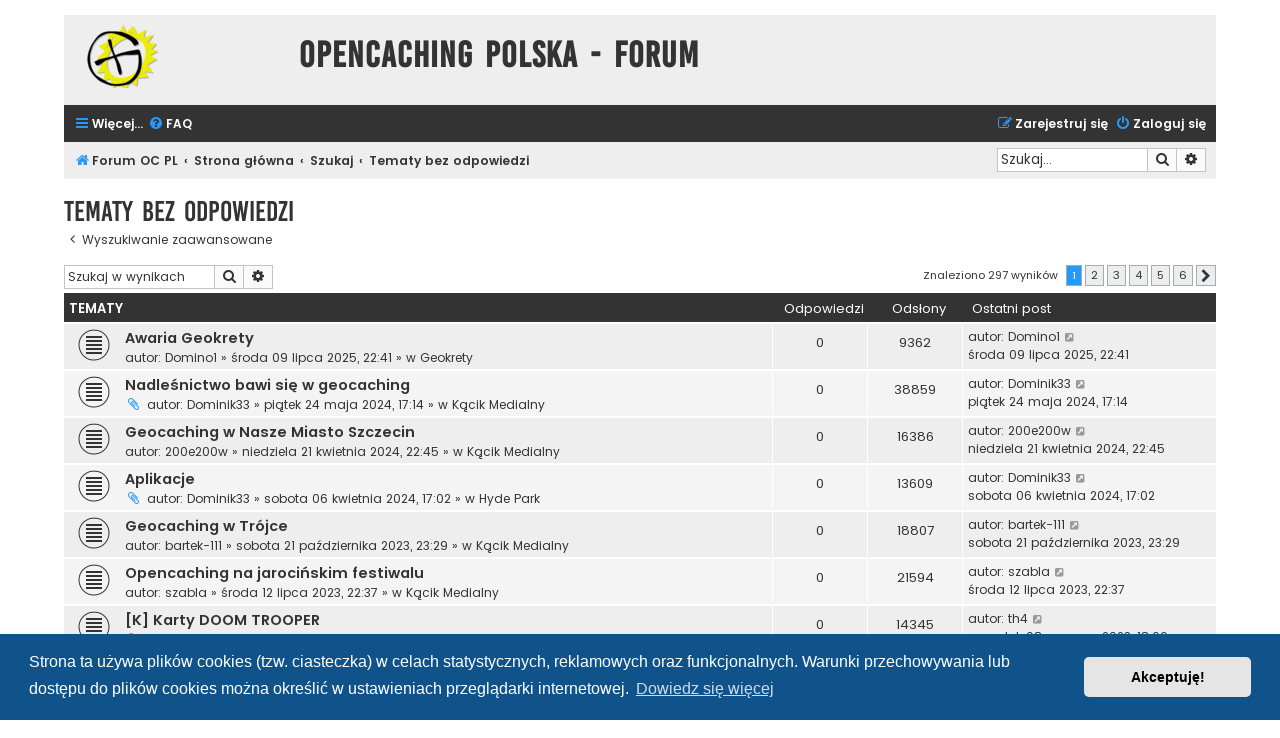

--- FILE ---
content_type: text/html; charset=UTF-8
request_url: https://forum.opencaching.pl/search.php?search_id=unanswered&sid=132baa7035d53c0eed13fea04a2d84f5
body_size: 11597
content:
<!DOCTYPE html>
<html dir="ltr" lang="pl">
<head>
<meta charset="utf-8" />
<meta http-equiv="X-UA-Compatible" content="IE=edge">
<meta name="viewport" content="width=device-width, initial-scale=1" />

        <link href="./mobiquo/smartbanner/manifest.json" rel="manifest">
        
        <meta name="apple-itunes-app" content="app-id=307880732, affiliate-data=at=10lR7C, app-argument=tapatalk://forum.opencaching.pl/?ttfid=12037&location=search" />
        
<title>Opencaching Polska - Forum - Tematy bez odpowiedzi</title>

	<link rel="alternate" type="application/atom+xml" title="Kanał - Opencaching Polska - Forum" href="/app.php/feed?sid=9ec056155e16a122b8603270bb48c16a">	<link rel="alternate" type="application/atom+xml" title="Kanał - Wiadomości" href="/app.php/feed/news?sid=9ec056155e16a122b8603270bb48c16a">	<link rel="alternate" type="application/atom+xml" title="Kanał - Wszystkie fora" href="/app.php/feed/forums?sid=9ec056155e16a122b8603270bb48c16a">		<link rel="alternate" type="application/atom+xml" title="Kanał - Aktywne tematy" href="/app.php/feed/topics_active?sid=9ec056155e16a122b8603270bb48c16a">			

<!--
	phpBB style name: Flat Style
	Based on style:   prosilver (this is the default phpBB3 style)
	Original author:  Tom Beddard ( http://www.subBlue.com/ )
	Modified by:      Ian Bradley ( http://phpbbstyles.oo.gd/ )
-->

<link href="./assets/css/font-awesome.min.css?assets_version=148" rel="stylesheet">
<link href="./styles/flat-style-blue/theme/stylesheet.css?assets_version=148" rel="stylesheet">
<link href="./styles/flat-style-blue/theme/pl/stylesheet.css?assets_version=148" rel="stylesheet">



	<link href="./assets/cookieconsent/cookieconsent.min.css?assets_version=148" rel="stylesheet">

<!--[if lte IE 9]>
	<link href="./styles/flat-style-blue/theme/tweaks.css?assets_version=148" rel="stylesheet">
<![endif]-->


<link href="./ext/naguissa/thanksforposts/styles/all/theme/thanks.css?assets_version=148" rel="stylesheet" media="screen">



</head>
<body id="phpbb" class="nojs notouch section-search ltr ">


<div id="wrap" class="wrap">
	<a id="top" class="top-anchor" accesskey="t"></a>
	<div id="page-header">
		<div class="headerbar" role="banner">
					<div class="inner">

			<div id="site-description">
				<a id="logo" class="logo" href="https://forum.opencaching.pl" title="Forum OC PL"><span class="site_logo"></span></a>
				<div  class="site-description">
					<h1>Opencaching Polska - Forum</h1>
					<p></p>
					<p class="skiplink"><a href="#start_here">Przejdź do zawartości</a></p>
				</div>
			</div>

			</div>
					</div>
				<div class="navbar navbar-top" role="navigation">
	<div class="inner">

	<ul id="nav-main" class="nav-main linklist" role="menubar">

		<li id="quick-links" class="quick-links dropdown-container responsive-menu" data-skip-responsive="true">
			<a href="#" class="dropdown-trigger">
				<i class="icon fa-bars fa-fw" aria-hidden="true"></i><span>Więcej…</span>
			</a>
			<div class="dropdown">
				<div class="pointer"><div class="pointer-inner"></div></div>
				<ul class="dropdown-contents" role="menu">
					
											<li class="separator"></li>
																									<li>
								<a href="./search.php?search_id=unanswered&amp;sid=9ec056155e16a122b8603270bb48c16a" role="menuitem">
									<i class="icon fa-file fa-fw" aria-hidden="true"></i><span>Tematy bez odpowiedzi</span>
								</a>
							</li>
							<li>
								<a href="./search.php?search_id=active_topics&amp;sid=9ec056155e16a122b8603270bb48c16a" role="menuitem">
									<i class="icon fa-file fa-fw" aria-hidden="true"></i><span>Aktywne tematy</span>
								</a>
							</li>
							<li class="separator"></li>
							<li>
								<a href="./search.php?sid=9ec056155e16a122b8603270bb48c16a" role="menuitem">
									<i class="icon fa-search fa-fw" aria-hidden="true"></i><span>Szukaj</span>
								</a>
							</li>
					
										
										<li class="separator"></li>

									</ul>
			</div>
		</li>

				<li data-skip-responsive="true">
			<a href="/app.php/help/faq?sid=9ec056155e16a122b8603270bb48c16a" rel="help" title="Często zadawane pytania" role="menuitem">
				<i class="icon fa-question-circle fa-fw" aria-hidden="true"></i><span>FAQ</span>
			</a>
		</li>
						
			<li class="rightside"  data-skip-responsive="true">
			<a href="./ucp.php?mode=login&amp;redirect=search.php%3Fsearch_id%3Dunanswered&amp;sid=9ec056155e16a122b8603270bb48c16a" title="Zaloguj się" accesskey="x" role="menuitem">
				<i class="icon fa-power-off fa-fw" aria-hidden="true"></i><span>Zaloguj się</span>
			</a>
		</li>
					<li class="rightside" data-skip-responsive="true">
				<a href="./ucp.php?mode=register&amp;sid=9ec056155e16a122b8603270bb48c16a" role="menuitem">
					<i class="icon fa-pencil-square-o  fa-fw" aria-hidden="true"></i><span>Zarejestruj się</span>
				</a>
			</li>
						</ul>
    </div>
</div>

<div class="navbar" role="navigation">
	<div class="inner">
	<ul id="nav-breadcrumbs" class="nav-breadcrumbs linklist navlinks" role="menubar">
						

			
		<li class="breadcrumbs" itemscope itemtype="https://schema.org/BreadcrumbList">

							<span class="crumb" itemtype="https://schema.org/ListItem" itemprop="itemListElement" itemscope><a itemprop="item" href="https://forum.opencaching.pl" data-navbar-reference="home"><i class="icon fa-home fa-fw" aria-hidden="true"></i><span itemprop="name">Forum OC PL</span></a><meta itemprop="position" content="1" /></span>
			
							<span class="crumb" itemtype="https://schema.org/ListItem" itemprop="itemListElement" itemscope><a itemprop="item" href="./index.php?sid=9ec056155e16a122b8603270bb48c16a" accesskey="h" data-navbar-reference="index"><span itemprop="name">Strona główna</span></a><meta itemprop="position" content="2" /></span>

											
								<span class="crumb" itemtype="https://schema.org/ListItem" itemprop="itemListElement" itemscope><a itemprop="item" href="./search.php?sid=9ec056155e16a122b8603270bb48c16a"><span itemprop="name">Szukaj</span></a><meta itemprop="position" content="3" /></span>
															
								<span class="crumb" itemtype="https://schema.org/ListItem" itemprop="itemListElement" itemscope><a itemprop="item" href="./search.php?search_id=unanswered&amp;sid=9ec056155e16a122b8603270bb48c16a"><span itemprop="name">Tematy bez odpowiedzi</span></a><meta itemprop="position" content="4" /></span>
							
					</li>
		
				
					<li id="search-box" class="rightside search-box responsive-hide" role="search">
				<form action="./search.php?sid=9ec056155e16a122b8603270bb48c16a" method="get" id="search">
				<fieldset>
					<input name="keywords" id="keywords" type="search" maxlength="128" title="Szukaj wg słów kluczowych" class="inputbox search tiny" size="20" value="" placeholder="Szukaj…" />
					<button class="button button-search" type="submit" title="Szukaj">
						<i class="icon fa-search fa-fw" aria-hidden="true"></i><span class="sr-only">Szukaj</span>
					</button>
					<a href="./search.php?sid=9ec056155e16a122b8603270bb48c16a" class="button button-search-end" title="Wyszukiwanie zaawansowane">
						<i class="icon fa-cog fa-fw" aria-hidden="true"></i><span class="sr-only">Wyszukiwanie zaawansowane</span>
					</a>
					<input type="hidden" name="sid" value="9ec056155e16a122b8603270bb48c16a" />

				</fieldset>
				</form>
			</li>

			<li class="rightside responsive-search">
				<a href="./search.php?sid=9ec056155e16a122b8603270bb48c16a" title="Wyświetla zaawansowane funkcje wyszukiwania" role="menuitem">
					<i class="icon fa-search fa-fw" aria-hidden="true"></i><span class="sr-only">Szukaj</span>
				</a>
			</li>
							</ul>

	</div>
</div>
	</div>

	
	<a id="start_here" class="anchor"></a>
	<div id="page-body" class="page-body" role="main">
		
		

<h2 class="searchresults-title">Tematy bez odpowiedzi</h2>

	<p class="advanced-search-link">
		<a class="arrow-left" href="./search.php?sid=9ec056155e16a122b8603270bb48c16a" title="Wyszukiwanie zaawansowane">
			<i class="icon fa-angle-left fa-fw icon-black" aria-hidden="true"></i><span>Wyszukiwanie zaawansowane</span>
		</a>
	</p>


	<div class="action-bar bar-top">

			<div class="search-box" role="search">
			<form method="post" action="./search.php?st=0&amp;sk=t&amp;sd=d&amp;sr=topics&amp;sid=9ec056155e16a122b8603270bb48c16a&amp;search_id=unanswered">
			<fieldset>
				<input class="inputbox search tiny" type="search" name="add_keywords" id="add_keywords" value="" placeholder="Szukaj w wynikach" />
				<button class="button button-search" type="submit" title="Szukaj">
					<i class="icon fa-search fa-fw" aria-hidden="true"></i><span class="sr-only">Szukaj</span>
				</button>
				<a href="./search.php?sid=9ec056155e16a122b8603270bb48c16a" class="button button-search-end" title="Wyszukiwanie zaawansowane">
					<i class="icon fa-cog fa-fw" aria-hidden="true"></i><span class="sr-only">Wyszukiwanie zaawansowane</span>
				</a>
			</fieldset>
			</form>
		</div>
	
		
		<div class="pagination">
						Znaleziono 297 wyników
							<ul>
		<li class="active"><span>1</span></li>
				<li><a class="button" href="./search.php?st=0&amp;sk=t&amp;sd=d&amp;sr=topics&amp;sid=9ec056155e16a122b8603270bb48c16a&amp;search_id=unanswered&amp;start=50" role="button">2</a></li>
				<li><a class="button" href="./search.php?st=0&amp;sk=t&amp;sd=d&amp;sr=topics&amp;sid=9ec056155e16a122b8603270bb48c16a&amp;search_id=unanswered&amp;start=100" role="button">3</a></li>
				<li><a class="button" href="./search.php?st=0&amp;sk=t&amp;sd=d&amp;sr=topics&amp;sid=9ec056155e16a122b8603270bb48c16a&amp;search_id=unanswered&amp;start=150" role="button">4</a></li>
				<li><a class="button" href="./search.php?st=0&amp;sk=t&amp;sd=d&amp;sr=topics&amp;sid=9ec056155e16a122b8603270bb48c16a&amp;search_id=unanswered&amp;start=200" role="button">5</a></li>
				<li><a class="button" href="./search.php?st=0&amp;sk=t&amp;sd=d&amp;sr=topics&amp;sid=9ec056155e16a122b8603270bb48c16a&amp;search_id=unanswered&amp;start=250" role="button">6</a></li>
				<li class="arrow next"><a class="button button-icon-only" href="./search.php?st=0&amp;sk=t&amp;sd=d&amp;sr=topics&amp;sid=9ec056155e16a122b8603270bb48c16a&amp;search_id=unanswered&amp;start=50" rel="next" role="button"><i class="icon fa-chevron-right fa-fw" aria-hidden="true"></i><span class="sr-only">Następna</span></a></li>
	</ul>
					</div>
	</div>


		<div class="forumbg">

		<div class="inner">
		<ul class="topiclist">
			<li class="header">
				<dl class="row-item">
					<dt><div class="list-inner">Tematy</div></dt>
					<dd class="posts">Odpowiedzi</dd>
					<dd class="views">Odsłony</dd>
					<dd class="lastpost"><span>Ostatni post</span></dd>
									</dl>
			</li>
		</ul>
		<ul class="topiclist topics">

								<li class="row bg1">
				<dl class="row-item topic_read">
					<dt title="Na tym forum nie ma nowych nieprzeczytanych postów.">
												<div class="list-inner">
																					<a href="./viewtopic.php?t=9413&amp;sid=9ec056155e16a122b8603270bb48c16a" class="topictitle">Awaria Geokrety</a>
																												<br />
							
															<div class="responsive-show" style="display: none;">
									Ostatni post autor: <a href="./memberlist.php?mode=viewprofile&amp;u=7944&amp;sid=9ec056155e16a122b8603270bb48c16a" class="username">Domino1</a> &laquo; <a href="./viewtopic.php?p=150343&amp;sid=9ec056155e16a122b8603270bb48c16a#p150343" title="Przejdź do ostatniego posta"><time datetime="2025-07-09T20:41:19+00:00">środa 09 lipca 2025, 22:41</time></a>
									<br /> w <a href="./viewforum.php?f=11&amp;sid=9ec056155e16a122b8603270bb48c16a">Geokrety</a>
								</div>
														
							<div class="responsive-hide left-box">
																																autor: <a href="./memberlist.php?mode=viewprofile&amp;u=7944&amp;sid=9ec056155e16a122b8603270bb48c16a" class="username">Domino1</a> &raquo; <time datetime="2025-07-09T20:41:19+00:00">środa 09 lipca 2025, 22:41</time> &raquo; w <a href="./viewforum.php?f=11&amp;sid=9ec056155e16a122b8603270bb48c16a">Geokrety</a>
															</div>

							
													</div>
					</dt>
					<dd class="posts">0 <dfn>Odpowiedzi</dfn></dd>
					<dd class="views">9362 <dfn>Odsłony</dfn></dd>
					<dd class="lastpost">
						<span><dfn>Ostatni post </dfn>autor: <a href="./memberlist.php?mode=viewprofile&amp;u=7944&amp;sid=9ec056155e16a122b8603270bb48c16a" class="username">Domino1</a>															<a href="./viewtopic.php?p=150343&amp;sid=9ec056155e16a122b8603270bb48c16a#p150343" title="Przejdź do ostatniego posta">
									<i class="icon fa-external-link-square fa-fw icon-lightgray icon-md" aria-hidden="true"></i><span class="sr-only"></span>
								</a>
														<br /><time datetime="2025-07-09T20:41:19+00:00">środa 09 lipca 2025, 22:41</time>
						</span>
					</dd>
									</dl>
			</li>
											<li class="row bg2">
				<dl class="row-item topic_read">
					<dt title="Na tym forum nie ma nowych nieprzeczytanych postów.">
												<div class="list-inner">
																					<a href="./viewtopic.php?t=9365&amp;sid=9ec056155e16a122b8603270bb48c16a" class="topictitle">Nadleśnictwo bawi się w geocaching</a>
																												<br />
							
															<div class="responsive-show" style="display: none;">
									Ostatni post autor: <a href="./memberlist.php?mode=viewprofile&amp;u=7796&amp;sid=9ec056155e16a122b8603270bb48c16a" class="username">Dominik33</a> &laquo; <a href="./viewtopic.php?p=149401&amp;sid=9ec056155e16a122b8603270bb48c16a#p149401" title="Przejdź do ostatniego posta"><time datetime="2024-05-24T15:14:29+00:00">piątek 24 maja 2024, 17:14</time></a>
									<br /> w <a href="./viewforum.php?f=12&amp;sid=9ec056155e16a122b8603270bb48c16a">Kącik Medialny</a>
								</div>
														
							<div class="responsive-hide left-box">
																<i class="icon fa-paperclip fa-fw" aria-hidden="true"></i>																autor: <a href="./memberlist.php?mode=viewprofile&amp;u=7796&amp;sid=9ec056155e16a122b8603270bb48c16a" class="username">Dominik33</a> &raquo; <time datetime="2024-05-24T15:14:29+00:00">piątek 24 maja 2024, 17:14</time> &raquo; w <a href="./viewforum.php?f=12&amp;sid=9ec056155e16a122b8603270bb48c16a">Kącik Medialny</a>
															</div>

							
													</div>
					</dt>
					<dd class="posts">0 <dfn>Odpowiedzi</dfn></dd>
					<dd class="views">38859 <dfn>Odsłony</dfn></dd>
					<dd class="lastpost">
						<span><dfn>Ostatni post </dfn>autor: <a href="./memberlist.php?mode=viewprofile&amp;u=7796&amp;sid=9ec056155e16a122b8603270bb48c16a" class="username">Dominik33</a>															<a href="./viewtopic.php?p=149401&amp;sid=9ec056155e16a122b8603270bb48c16a#p149401" title="Przejdź do ostatniego posta">
									<i class="icon fa-external-link-square fa-fw icon-lightgray icon-md" aria-hidden="true"></i><span class="sr-only"></span>
								</a>
														<br /><time datetime="2024-05-24T15:14:29+00:00">piątek 24 maja 2024, 17:14</time>
						</span>
					</dd>
									</dl>
			</li>
											<li class="row bg1">
				<dl class="row-item topic_read">
					<dt title="Na tym forum nie ma nowych nieprzeczytanych postów.">
												<div class="list-inner">
																					<a href="./viewtopic.php?t=9357&amp;sid=9ec056155e16a122b8603270bb48c16a" class="topictitle">Geocaching w Nasze Miasto Szczecin</a>
																												<br />
							
															<div class="responsive-show" style="display: none;">
									Ostatni post autor: <a href="./memberlist.php?mode=viewprofile&amp;u=7433&amp;sid=9ec056155e16a122b8603270bb48c16a" class="username">200e200w</a> &laquo; <a href="./viewtopic.php?p=149315&amp;sid=9ec056155e16a122b8603270bb48c16a#p149315" title="Przejdź do ostatniego posta"><time datetime="2024-04-21T20:45:21+00:00">niedziela 21 kwietnia 2024, 22:45</time></a>
									<br /> w <a href="./viewforum.php?f=12&amp;sid=9ec056155e16a122b8603270bb48c16a">Kącik Medialny</a>
								</div>
														
							<div class="responsive-hide left-box">
																																autor: <a href="./memberlist.php?mode=viewprofile&amp;u=7433&amp;sid=9ec056155e16a122b8603270bb48c16a" class="username">200e200w</a> &raquo; <time datetime="2024-04-21T20:45:21+00:00">niedziela 21 kwietnia 2024, 22:45</time> &raquo; w <a href="./viewforum.php?f=12&amp;sid=9ec056155e16a122b8603270bb48c16a">Kącik Medialny</a>
															</div>

							
													</div>
					</dt>
					<dd class="posts">0 <dfn>Odpowiedzi</dfn></dd>
					<dd class="views">16386 <dfn>Odsłony</dfn></dd>
					<dd class="lastpost">
						<span><dfn>Ostatni post </dfn>autor: <a href="./memberlist.php?mode=viewprofile&amp;u=7433&amp;sid=9ec056155e16a122b8603270bb48c16a" class="username">200e200w</a>															<a href="./viewtopic.php?p=149315&amp;sid=9ec056155e16a122b8603270bb48c16a#p149315" title="Przejdź do ostatniego posta">
									<i class="icon fa-external-link-square fa-fw icon-lightgray icon-md" aria-hidden="true"></i><span class="sr-only"></span>
								</a>
														<br /><time datetime="2024-04-21T20:45:21+00:00">niedziela 21 kwietnia 2024, 22:45</time>
						</span>
					</dd>
									</dl>
			</li>
											<li class="row bg2">
				<dl class="row-item topic_read">
					<dt title="Na tym forum nie ma nowych nieprzeczytanych postów.">
												<div class="list-inner">
																					<a href="./viewtopic.php?t=9348&amp;sid=9ec056155e16a122b8603270bb48c16a" class="topictitle">Aplikacje</a>
																												<br />
							
															<div class="responsive-show" style="display: none;">
									Ostatni post autor: <a href="./memberlist.php?mode=viewprofile&amp;u=7796&amp;sid=9ec056155e16a122b8603270bb48c16a" class="username">Dominik33</a> &laquo; <a href="./viewtopic.php?p=149251&amp;sid=9ec056155e16a122b8603270bb48c16a#p149251" title="Przejdź do ostatniego posta"><time datetime="2024-04-06T15:02:13+00:00">sobota 06 kwietnia 2024, 17:02</time></a>
									<br /> w <a href="./viewforum.php?f=10&amp;sid=9ec056155e16a122b8603270bb48c16a">Hyde Park</a>
								</div>
														
							<div class="responsive-hide left-box">
																<i class="icon fa-paperclip fa-fw" aria-hidden="true"></i>																autor: <a href="./memberlist.php?mode=viewprofile&amp;u=7796&amp;sid=9ec056155e16a122b8603270bb48c16a" class="username">Dominik33</a> &raquo; <time datetime="2024-04-06T15:02:13+00:00">sobota 06 kwietnia 2024, 17:02</time> &raquo; w <a href="./viewforum.php?f=10&amp;sid=9ec056155e16a122b8603270bb48c16a">Hyde Park</a>
															</div>

							
													</div>
					</dt>
					<dd class="posts">0 <dfn>Odpowiedzi</dfn></dd>
					<dd class="views">13609 <dfn>Odsłony</dfn></dd>
					<dd class="lastpost">
						<span><dfn>Ostatni post </dfn>autor: <a href="./memberlist.php?mode=viewprofile&amp;u=7796&amp;sid=9ec056155e16a122b8603270bb48c16a" class="username">Dominik33</a>															<a href="./viewtopic.php?p=149251&amp;sid=9ec056155e16a122b8603270bb48c16a#p149251" title="Przejdź do ostatniego posta">
									<i class="icon fa-external-link-square fa-fw icon-lightgray icon-md" aria-hidden="true"></i><span class="sr-only"></span>
								</a>
														<br /><time datetime="2024-04-06T15:02:13+00:00">sobota 06 kwietnia 2024, 17:02</time>
						</span>
					</dd>
									</dl>
			</li>
											<li class="row bg1">
				<dl class="row-item topic_read">
					<dt title="Na tym forum nie ma nowych nieprzeczytanych postów.">
												<div class="list-inner">
																					<a href="./viewtopic.php?t=9321&amp;sid=9ec056155e16a122b8603270bb48c16a" class="topictitle">Geocaching w Trójce</a>
																												<br />
							
															<div class="responsive-show" style="display: none;">
									Ostatni post autor: <a href="./memberlist.php?mode=viewprofile&amp;u=5538&amp;sid=9ec056155e16a122b8603270bb48c16a" class="username">bartek-111</a> &laquo; <a href="./viewtopic.php?p=148499&amp;sid=9ec056155e16a122b8603270bb48c16a#p148499" title="Przejdź do ostatniego posta"><time datetime="2023-10-21T21:29:02+00:00">sobota 21 października 2023, 23:29</time></a>
									<br /> w <a href="./viewforum.php?f=12&amp;sid=9ec056155e16a122b8603270bb48c16a">Kącik Medialny</a>
								</div>
														
							<div class="responsive-hide left-box">
																																autor: <a href="./memberlist.php?mode=viewprofile&amp;u=5538&amp;sid=9ec056155e16a122b8603270bb48c16a" class="username">bartek-111</a> &raquo; <time datetime="2023-10-21T21:29:02+00:00">sobota 21 października 2023, 23:29</time> &raquo; w <a href="./viewforum.php?f=12&amp;sid=9ec056155e16a122b8603270bb48c16a">Kącik Medialny</a>
															</div>

							
													</div>
					</dt>
					<dd class="posts">0 <dfn>Odpowiedzi</dfn></dd>
					<dd class="views">18807 <dfn>Odsłony</dfn></dd>
					<dd class="lastpost">
						<span><dfn>Ostatni post </dfn>autor: <a href="./memberlist.php?mode=viewprofile&amp;u=5538&amp;sid=9ec056155e16a122b8603270bb48c16a" class="username">bartek-111</a>															<a href="./viewtopic.php?p=148499&amp;sid=9ec056155e16a122b8603270bb48c16a#p148499" title="Przejdź do ostatniego posta">
									<i class="icon fa-external-link-square fa-fw icon-lightgray icon-md" aria-hidden="true"></i><span class="sr-only"></span>
								</a>
														<br /><time datetime="2023-10-21T21:29:02+00:00">sobota 21 października 2023, 23:29</time>
						</span>
					</dd>
									</dl>
			</li>
											<li class="row bg2">
				<dl class="row-item topic_read">
					<dt title="Na tym forum nie ma nowych nieprzeczytanych postów.">
												<div class="list-inner">
																					<a href="./viewtopic.php?t=9311&amp;sid=9ec056155e16a122b8603270bb48c16a" class="topictitle">Opencaching na jarocińskim festiwalu</a>
																												<br />
							
															<div class="responsive-show" style="display: none;">
									Ostatni post autor: <a href="./memberlist.php?mode=viewprofile&amp;u=7244&amp;sid=9ec056155e16a122b8603270bb48c16a" class="username">szabla</a> &laquo; <a href="./viewtopic.php?p=148413&amp;sid=9ec056155e16a122b8603270bb48c16a#p148413" title="Przejdź do ostatniego posta"><time datetime="2023-07-12T20:37:17+00:00">środa 12 lipca 2023, 22:37</time></a>
									<br /> w <a href="./viewforum.php?f=12&amp;sid=9ec056155e16a122b8603270bb48c16a">Kącik Medialny</a>
								</div>
														
							<div class="responsive-hide left-box">
																																autor: <a href="./memberlist.php?mode=viewprofile&amp;u=7244&amp;sid=9ec056155e16a122b8603270bb48c16a" class="username">szabla</a> &raquo; <time datetime="2023-07-12T20:37:17+00:00">środa 12 lipca 2023, 22:37</time> &raquo; w <a href="./viewforum.php?f=12&amp;sid=9ec056155e16a122b8603270bb48c16a">Kącik Medialny</a>
															</div>

							
													</div>
					</dt>
					<dd class="posts">0 <dfn>Odpowiedzi</dfn></dd>
					<dd class="views">21594 <dfn>Odsłony</dfn></dd>
					<dd class="lastpost">
						<span><dfn>Ostatni post </dfn>autor: <a href="./memberlist.php?mode=viewprofile&amp;u=7244&amp;sid=9ec056155e16a122b8603270bb48c16a" class="username">szabla</a>															<a href="./viewtopic.php?p=148413&amp;sid=9ec056155e16a122b8603270bb48c16a#p148413" title="Przejdź do ostatniego posta">
									<i class="icon fa-external-link-square fa-fw icon-lightgray icon-md" aria-hidden="true"></i><span class="sr-only"></span>
								</a>
														<br /><time datetime="2023-07-12T20:37:17+00:00">środa 12 lipca 2023, 22:37</time>
						</span>
					</dd>
									</dl>
			</li>
											<li class="row bg1">
				<dl class="row-item topic_read">
					<dt title="Na tym forum nie ma nowych nieprzeczytanych postów.">
												<div class="list-inner">
																					<a href="./viewtopic.php?t=9309&amp;sid=9ec056155e16a122b8603270bb48c16a" class="topictitle">[K] Karty DOOM TROOPER</a>
																												<br />
							
															<div class="responsive-show" style="display: none;">
									Ostatni post autor: <a href="./memberlist.php?mode=viewprofile&amp;u=4559&amp;sid=9ec056155e16a122b8603270bb48c16a" class="username">th4</a> &laquo; <a href="./viewtopic.php?p=148377&amp;sid=9ec056155e16a122b8603270bb48c16a#p148377" title="Przejdź do ostatniego posta"><time datetime="2023-06-08T16:09:37+00:00">czwartek 08 czerwca 2023, 18:09</time></a>
									<br /> w <a href="./viewforum.php?f=4&amp;sid=9ec056155e16a122b8603270bb48c16a">Targowisko</a>
								</div>
														
							<div class="responsive-hide left-box">
																<i class="icon fa-paperclip fa-fw" aria-hidden="true"></i>																autor: <a href="./memberlist.php?mode=viewprofile&amp;u=4559&amp;sid=9ec056155e16a122b8603270bb48c16a" class="username">th4</a> &raquo; <time datetime="2023-06-08T16:09:37+00:00">czwartek 08 czerwca 2023, 18:09</time> &raquo; w <a href="./viewforum.php?f=4&amp;sid=9ec056155e16a122b8603270bb48c16a">Targowisko</a>
															</div>

							
													</div>
					</dt>
					<dd class="posts">0 <dfn>Odpowiedzi</dfn></dd>
					<dd class="views">14345 <dfn>Odsłony</dfn></dd>
					<dd class="lastpost">
						<span><dfn>Ostatni post </dfn>autor: <a href="./memberlist.php?mode=viewprofile&amp;u=4559&amp;sid=9ec056155e16a122b8603270bb48c16a" class="username">th4</a>															<a href="./viewtopic.php?p=148377&amp;sid=9ec056155e16a122b8603270bb48c16a#p148377" title="Przejdź do ostatniego posta">
									<i class="icon fa-external-link-square fa-fw icon-lightgray icon-md" aria-hidden="true"></i><span class="sr-only"></span>
								</a>
														<br /><time datetime="2023-06-08T16:09:37+00:00">czwartek 08 czerwca 2023, 18:09</time>
						</span>
					</dd>
									</dl>
			</li>
											<li class="row bg2">
				<dl class="row-item topic_read">
					<dt title="Na tym forum nie ma nowych nieprzeczytanych postów.">
												<div class="list-inner">
																					<a href="./viewtopic.php?t=9300&amp;sid=9ec056155e16a122b8603270bb48c16a" class="topictitle">YT - Gmina Grodzisk Wielkopolski</a>
																												<br />
							
															<div class="responsive-show" style="display: none;">
									Ostatni post autor: <a href="./memberlist.php?mode=viewprofile&amp;u=5538&amp;sid=9ec056155e16a122b8603270bb48c16a" class="username">bartek-111</a> &laquo; <a href="./viewtopic.php?p=148218&amp;sid=9ec056155e16a122b8603270bb48c16a#p148218" title="Przejdź do ostatniego posta"><time datetime="2023-04-25T17:02:40+00:00">wtorek 25 kwietnia 2023, 19:02</time></a>
									<br /> w <a href="./viewforum.php?f=12&amp;sid=9ec056155e16a122b8603270bb48c16a">Kącik Medialny</a>
								</div>
														
							<div class="responsive-hide left-box">
																																autor: <a href="./memberlist.php?mode=viewprofile&amp;u=5538&amp;sid=9ec056155e16a122b8603270bb48c16a" class="username">bartek-111</a> &raquo; <time datetime="2023-04-25T17:02:40+00:00">wtorek 25 kwietnia 2023, 19:02</time> &raquo; w <a href="./viewforum.php?f=12&amp;sid=9ec056155e16a122b8603270bb48c16a">Kącik Medialny</a>
															</div>

							
													</div>
					</dt>
					<dd class="posts">0 <dfn>Odpowiedzi</dfn></dd>
					<dd class="views">16323 <dfn>Odsłony</dfn></dd>
					<dd class="lastpost">
						<span><dfn>Ostatni post </dfn>autor: <a href="./memberlist.php?mode=viewprofile&amp;u=5538&amp;sid=9ec056155e16a122b8603270bb48c16a" class="username">bartek-111</a>															<a href="./viewtopic.php?p=148218&amp;sid=9ec056155e16a122b8603270bb48c16a#p148218" title="Przejdź do ostatniego posta">
									<i class="icon fa-external-link-square fa-fw icon-lightgray icon-md" aria-hidden="true"></i><span class="sr-only"></span>
								</a>
														<br /><time datetime="2023-04-25T17:02:40+00:00">wtorek 25 kwietnia 2023, 19:02</time>
						</span>
					</dd>
									</dl>
			</li>
											<li class="row bg1">
				<dl class="row-item topic_read">
					<dt title="Na tym forum nie ma nowych nieprzeczytanych postów.">
												<div class="list-inner">
																					<a href="./viewtopic.php?t=9258&amp;sid=9ec056155e16a122b8603270bb48c16a" class="topictitle">Usługa kolejowa -&gt; https://direkt.bahn.guru/</a>
																												<br />
							
															<div class="responsive-show" style="display: none;">
									Ostatni post autor: <a href="./memberlist.php?mode=viewprofile&amp;u=5538&amp;sid=9ec056155e16a122b8603270bb48c16a" class="username">bartek-111</a> &laquo; <a href="./viewtopic.php?p=147454&amp;sid=9ec056155e16a122b8603270bb48c16a#p147454" title="Przejdź do ostatniego posta"><time datetime="2022-09-04T16:27:13+00:00">niedziela 04 września 2022, 18:27</time></a>
									<br /> w <a href="./viewforum.php?f=5&amp;sid=9ec056155e16a122b8603270bb48c16a">Zdjęcia i linki</a>
								</div>
														
							<div class="responsive-hide left-box">
																																autor: <a href="./memberlist.php?mode=viewprofile&amp;u=5538&amp;sid=9ec056155e16a122b8603270bb48c16a" class="username">bartek-111</a> &raquo; <time datetime="2022-09-04T16:27:13+00:00">niedziela 04 września 2022, 18:27</time> &raquo; w <a href="./viewforum.php?f=5&amp;sid=9ec056155e16a122b8603270bb48c16a">Zdjęcia i linki</a>
															</div>

							
													</div>
					</dt>
					<dd class="posts">0 <dfn>Odpowiedzi</dfn></dd>
					<dd class="views">18085 <dfn>Odsłony</dfn></dd>
					<dd class="lastpost">
						<span><dfn>Ostatni post </dfn>autor: <a href="./memberlist.php?mode=viewprofile&amp;u=5538&amp;sid=9ec056155e16a122b8603270bb48c16a" class="username">bartek-111</a>															<a href="./viewtopic.php?p=147454&amp;sid=9ec056155e16a122b8603270bb48c16a#p147454" title="Przejdź do ostatniego posta">
									<i class="icon fa-external-link-square fa-fw icon-lightgray icon-md" aria-hidden="true"></i><span class="sr-only"></span>
								</a>
														<br /><time datetime="2022-09-04T16:27:13+00:00">niedziela 04 września 2022, 18:27</time>
						</span>
					</dd>
									</dl>
			</li>
											<li class="row bg2">
				<dl class="row-item topic_read">
					<dt title="Na tym forum nie ma nowych nieprzeczytanych postów.">
												<div class="list-inner">
																					<a href="./viewtopic.php?t=9114&amp;sid=9ec056155e16a122b8603270bb48c16a" class="topictitle">Blog</a>
																												<br />
							
															<div class="responsive-show" style="display: none;">
									Ostatni post autor: <a href="./memberlist.php?mode=viewprofile&amp;u=6970&amp;sid=9ec056155e16a122b8603270bb48c16a" class="username">xmall</a> &laquo; <a href="./viewtopic.php?p=144565&amp;sid=9ec056155e16a122b8603270bb48c16a#p144565" title="Przejdź do ostatniego posta"><time datetime="2020-07-13T18:55:52+00:00">poniedziałek 13 lipca 2020, 20:55</time></a>
									<br /> w <a href="./viewforum.php?f=10&amp;sid=9ec056155e16a122b8603270bb48c16a">Hyde Park</a>
								</div>
														
							<div class="responsive-hide left-box">
																																autor: <a href="./memberlist.php?mode=viewprofile&amp;u=6970&amp;sid=9ec056155e16a122b8603270bb48c16a" class="username">xmall</a> &raquo; <time datetime="2020-07-13T18:55:52+00:00">poniedziałek 13 lipca 2020, 20:55</time> &raquo; w <a href="./viewforum.php?f=10&amp;sid=9ec056155e16a122b8603270bb48c16a">Hyde Park</a>
															</div>

							
													</div>
					</dt>
					<dd class="posts">0 <dfn>Odpowiedzi</dfn></dd>
					<dd class="views">22538 <dfn>Odsłony</dfn></dd>
					<dd class="lastpost">
						<span><dfn>Ostatni post </dfn>autor: <a href="./memberlist.php?mode=viewprofile&amp;u=6970&amp;sid=9ec056155e16a122b8603270bb48c16a" class="username">xmall</a>															<a href="./viewtopic.php?p=144565&amp;sid=9ec056155e16a122b8603270bb48c16a#p144565" title="Przejdź do ostatniego posta">
									<i class="icon fa-external-link-square fa-fw icon-lightgray icon-md" aria-hidden="true"></i><span class="sr-only"></span>
								</a>
														<br /><time datetime="2020-07-13T18:55:52+00:00">poniedziałek 13 lipca 2020, 20:55</time>
						</span>
					</dd>
									</dl>
			</li>
											<li class="row bg1">
				<dl class="row-item topic_read">
					<dt title="Na tym forum nie ma nowych nieprzeczytanych postów.">
												<div class="list-inner">
																					<a href="./viewtopic.php?t=9049&amp;sid=9ec056155e16a122b8603270bb48c16a" class="topictitle">Dzierżoniów</a>
																												<br />
							
															<div class="responsive-show" style="display: none;">
									Ostatni post autor: <a href="./memberlist.php?mode=viewprofile&amp;u=1967&amp;sid=9ec056155e16a122b8603270bb48c16a" class="username">Pawel brasia</a> &laquo; <a href="./viewtopic.php?p=142923&amp;sid=9ec056155e16a122b8603270bb48c16a#p142923" title="Przejdź do ostatniego posta"><time datetime="2019-07-27T07:14:18+00:00">sobota 27 lipca 2019, 09:14</time></a>
									<br /> w <a href="./viewforum.php?f=12&amp;sid=9ec056155e16a122b8603270bb48c16a">Kącik Medialny</a>
								</div>
														
							<div class="responsive-hide left-box">
																																autor: <a href="./memberlist.php?mode=viewprofile&amp;u=1967&amp;sid=9ec056155e16a122b8603270bb48c16a" class="username">Pawel brasia</a> &raquo; <time datetime="2019-07-27T07:14:18+00:00">sobota 27 lipca 2019, 09:14</time> &raquo; w <a href="./viewforum.php?f=12&amp;sid=9ec056155e16a122b8603270bb48c16a">Kącik Medialny</a>
															</div>

							
													</div>
					</dt>
					<dd class="posts">0 <dfn>Odpowiedzi</dfn></dd>
					<dd class="views">24451 <dfn>Odsłony</dfn></dd>
					<dd class="lastpost">
						<span><dfn>Ostatni post </dfn>autor: <a href="./memberlist.php?mode=viewprofile&amp;u=1967&amp;sid=9ec056155e16a122b8603270bb48c16a" class="username">Pawel brasia</a>															<a href="./viewtopic.php?p=142923&amp;sid=9ec056155e16a122b8603270bb48c16a#p142923" title="Przejdź do ostatniego posta">
									<i class="icon fa-external-link-square fa-fw icon-lightgray icon-md" aria-hidden="true"></i><span class="sr-only"></span>
								</a>
														<br /><time datetime="2019-07-27T07:14:18+00:00">sobota 27 lipca 2019, 09:14</time>
						</span>
					</dd>
									</dl>
			</li>
											<li class="row bg2">
				<dl class="row-item topic_read">
					<dt title="Na tym forum nie ma nowych nieprzeczytanych postów.">
												<div class="list-inner">
																					<a href="./viewtopic.php?t=9024&amp;sid=9ec056155e16a122b8603270bb48c16a" class="topictitle">Dwa Oblicza Wisły event OP8YQC</a>
																												<br />
							
															<div class="responsive-show" style="display: none;">
									Ostatni post autor: <a href="./memberlist.php?mode=viewprofile&amp;u=6407&amp;sid=9ec056155e16a122b8603270bb48c16a" class="username">leo48</a> &laquo; <a href="./viewtopic.php?p=142662&amp;sid=9ec056155e16a122b8603270bb48c16a#p142662" title="Przejdź do ostatniego posta"><time datetime="2019-04-07T20:03:19+00:00">niedziela 07 kwietnia 2019, 22:03</time></a>
									<br /> w <a href="./viewforum.php?f=3&amp;sid=9ec056155e16a122b8603270bb48c16a">Spotkania Keszerów</a>
								</div>
														
							<div class="responsive-hide left-box">
																																autor: <a href="./memberlist.php?mode=viewprofile&amp;u=6407&amp;sid=9ec056155e16a122b8603270bb48c16a" class="username">leo48</a> &raquo; <time datetime="2019-04-07T20:03:19+00:00">niedziela 07 kwietnia 2019, 22:03</time> &raquo; w <a href="./viewforum.php?f=3&amp;sid=9ec056155e16a122b8603270bb48c16a">Spotkania Keszerów</a>
															</div>

							
													</div>
					</dt>
					<dd class="posts">0 <dfn>Odpowiedzi</dfn></dd>
					<dd class="views">28592 <dfn>Odsłony</dfn></dd>
					<dd class="lastpost">
						<span><dfn>Ostatni post </dfn>autor: <a href="./memberlist.php?mode=viewprofile&amp;u=6407&amp;sid=9ec056155e16a122b8603270bb48c16a" class="username">leo48</a>															<a href="./viewtopic.php?p=142662&amp;sid=9ec056155e16a122b8603270bb48c16a#p142662" title="Przejdź do ostatniego posta">
									<i class="icon fa-external-link-square fa-fw icon-lightgray icon-md" aria-hidden="true"></i><span class="sr-only"></span>
								</a>
														<br /><time datetime="2019-04-07T20:03:19+00:00">niedziela 07 kwietnia 2019, 22:03</time>
						</span>
					</dd>
									</dl>
			</li>
											<li class="row bg1">
				<dl class="row-item topic_read">
					<dt title="Na tym forum nie ma nowych nieprzeczytanych postów.">
												<div class="list-inner">
																					<a href="./viewtopic.php?t=9023&amp;sid=9ec056155e16a122b8603270bb48c16a" class="topictitle">Garmin nie widzi swojej pamięci - poradnik na przyszłość</a>
																												<br />
							
															<div class="responsive-show" style="display: none;">
									Ostatni post autor: <a href="./memberlist.php?mode=viewprofile&amp;u=3873&amp;sid=9ec056155e16a122b8603270bb48c16a" class="username">laszlo</a> &laquo; <a href="./viewtopic.php?p=142615&amp;sid=9ec056155e16a122b8603270bb48c16a#p142615" title="Przejdź do ostatniego posta"><time datetime="2019-03-27T07:20:22+00:00">środa 27 marca 2019, 08:20</time></a>
									<br /> w <a href="./viewforum.php?f=8&amp;sid=9ec056155e16a122b8603270bb48c16a">Hardware Keszera</a>
								</div>
														
							<div class="responsive-hide left-box">
																																autor: <a href="./memberlist.php?mode=viewprofile&amp;u=3873&amp;sid=9ec056155e16a122b8603270bb48c16a" class="username">laszlo</a> &raquo; <time datetime="2019-03-27T07:20:22+00:00">środa 27 marca 2019, 08:20</time> &raquo; w <a href="./viewforum.php?f=8&amp;sid=9ec056155e16a122b8603270bb48c16a">Hardware Keszera</a>
															</div>

							
													</div>
					</dt>
					<dd class="posts">0 <dfn>Odpowiedzi</dfn></dd>
					<dd class="views">23880 <dfn>Odsłony</dfn></dd>
					<dd class="lastpost">
						<span><dfn>Ostatni post </dfn>autor: <a href="./memberlist.php?mode=viewprofile&amp;u=3873&amp;sid=9ec056155e16a122b8603270bb48c16a" class="username">laszlo</a>															<a href="./viewtopic.php?p=142615&amp;sid=9ec056155e16a122b8603270bb48c16a#p142615" title="Przejdź do ostatniego posta">
									<i class="icon fa-external-link-square fa-fw icon-lightgray icon-md" aria-hidden="true"></i><span class="sr-only"></span>
								</a>
														<br /><time datetime="2019-03-27T07:20:22+00:00">środa 27 marca 2019, 08:20</time>
						</span>
					</dd>
									</dl>
			</li>
											<li class="row bg2">
				<dl class="row-item topic_read">
					<dt title="Na tym forum nie ma nowych nieprzeczytanych postów.">
												<div class="list-inner">
																					<a href="./viewtopic.php?t=9016&amp;sid=9ec056155e16a122b8603270bb48c16a" class="topictitle">Przeprosiny!</a>
																												<br />
							
															<div class="responsive-show" style="display: none;">
									Ostatni post autor: <a href="./memberlist.php?mode=viewprofile&amp;u=4287&amp;sid=9ec056155e16a122b8603270bb48c16a" class="username">k.mil</a> &laquo; <a href="./viewtopic.php?p=142558&amp;sid=9ec056155e16a122b8603270bb48c16a#p142558" title="Przejdź do ostatniego posta"><time datetime="2019-03-10T03:17:07+00:00">niedziela 10 marca 2019, 04:17</time></a>
									<br /> w <a href="./viewforum.php?f=10&amp;sid=9ec056155e16a122b8603270bb48c16a">Hyde Park</a>
								</div>
														
							<div class="responsive-hide left-box">
																																autor: <a href="./memberlist.php?mode=viewprofile&amp;u=4287&amp;sid=9ec056155e16a122b8603270bb48c16a" class="username">k.mil</a> &raquo; <time datetime="2019-03-10T03:17:07+00:00">niedziela 10 marca 2019, 04:17</time> &raquo; w <a href="./viewforum.php?f=10&amp;sid=9ec056155e16a122b8603270bb48c16a">Hyde Park</a>
															</div>

							
													</div>
					</dt>
					<dd class="posts">0 <dfn>Odpowiedzi</dfn></dd>
					<dd class="views">26821 <dfn>Odsłony</dfn></dd>
					<dd class="lastpost">
						<span><dfn>Ostatni post </dfn>autor: <a href="./memberlist.php?mode=viewprofile&amp;u=4287&amp;sid=9ec056155e16a122b8603270bb48c16a" class="username">k.mil</a>															<a href="./viewtopic.php?p=142558&amp;sid=9ec056155e16a122b8603270bb48c16a#p142558" title="Przejdź do ostatniego posta">
									<i class="icon fa-external-link-square fa-fw icon-lightgray icon-md" aria-hidden="true"></i><span class="sr-only"></span>
								</a>
														<br /><time datetime="2019-03-10T03:17:07+00:00">niedziela 10 marca 2019, 04:17</time>
						</span>
					</dd>
									</dl>
			</li>
											<li class="row bg1">
				<dl class="row-item topic_read">
					<dt title="Na tym forum nie ma nowych nieprzeczytanych postów.">
												<div class="list-inner">
																					<a href="./viewtopic.php?t=8994&amp;sid=9ec056155e16a122b8603270bb48c16a" class="topictitle">NPM 12/2018</a>
																												<br />
							
															<div class="responsive-show" style="display: none;">
									Ostatni post autor: <a href="./memberlist.php?mode=viewprofile&amp;u=2065&amp;sid=9ec056155e16a122b8603270bb48c16a" class="username">krystiant</a> &laquo; <a href="./viewtopic.php?p=142081&amp;sid=9ec056155e16a122b8603270bb48c16a#p142081" title="Przejdź do ostatniego posta"><time datetime="2018-11-19T22:18:08+00:00">poniedziałek 19 listopada 2018, 23:18</time></a>
									<br /> w <a href="./viewforum.php?f=12&amp;sid=9ec056155e16a122b8603270bb48c16a">Kącik Medialny</a>
								</div>
														
							<div class="responsive-hide left-box">
																																autor: <a href="./memberlist.php?mode=viewprofile&amp;u=2065&amp;sid=9ec056155e16a122b8603270bb48c16a" class="username">krystiant</a> &raquo; <time datetime="2018-11-19T22:18:08+00:00">poniedziałek 19 listopada 2018, 23:18</time> &raquo; w <a href="./viewforum.php?f=12&amp;sid=9ec056155e16a122b8603270bb48c16a">Kącik Medialny</a>
															</div>

							
													</div>
					</dt>
					<dd class="posts">0 <dfn>Odpowiedzi</dfn></dd>
					<dd class="views">26519 <dfn>Odsłony</dfn></dd>
					<dd class="lastpost">
						<span><dfn>Ostatni post </dfn>autor: <a href="./memberlist.php?mode=viewprofile&amp;u=2065&amp;sid=9ec056155e16a122b8603270bb48c16a" class="username">krystiant</a>															<a href="./viewtopic.php?p=142081&amp;sid=9ec056155e16a122b8603270bb48c16a#p142081" title="Przejdź do ostatniego posta">
									<i class="icon fa-external-link-square fa-fw icon-lightgray icon-md" aria-hidden="true"></i><span class="sr-only"></span>
								</a>
														<br /><time datetime="2018-11-19T22:18:08+00:00">poniedziałek 19 listopada 2018, 23:18</time>
						</span>
					</dd>
									</dl>
			</li>
											<li class="row bg2">
				<dl class="row-item topic_read">
					<dt title="Na tym forum nie ma nowych nieprzeczytanych postów.">
												<div class="list-inner">
																					<a href="./viewtopic.php?t=8953&amp;sid=9ec056155e16a122b8603270bb48c16a" class="topictitle">Namiary na wakcje</a>
																												<br />
							
															<div class="responsive-show" style="display: none;">
									Ostatni post autor: <a href="./memberlist.php?mode=viewprofile&amp;u=3873&amp;sid=9ec056155e16a122b8603270bb48c16a" class="username">laszlo</a> &laquo; <a href="./viewtopic.php?p=141364&amp;sid=9ec056155e16a122b8603270bb48c16a#p141364" title="Przejdź do ostatniego posta"><time datetime="2018-07-27T22:57:51+00:00">sobota 28 lipca 2018, 00:57</time></a>
									<br /> w <a href="./viewforum.php?f=10&amp;sid=9ec056155e16a122b8603270bb48c16a">Hyde Park</a>
								</div>
														
							<div class="responsive-hide left-box">
																																autor: <a href="./memberlist.php?mode=viewprofile&amp;u=3873&amp;sid=9ec056155e16a122b8603270bb48c16a" class="username">laszlo</a> &raquo; <time datetime="2018-07-27T22:57:51+00:00">sobota 28 lipca 2018, 00:57</time> &raquo; w <a href="./viewforum.php?f=10&amp;sid=9ec056155e16a122b8603270bb48c16a">Hyde Park</a>
															</div>

							
													</div>
					</dt>
					<dd class="posts">0 <dfn>Odpowiedzi</dfn></dd>
					<dd class="views">27873 <dfn>Odsłony</dfn></dd>
					<dd class="lastpost">
						<span><dfn>Ostatni post </dfn>autor: <a href="./memberlist.php?mode=viewprofile&amp;u=3873&amp;sid=9ec056155e16a122b8603270bb48c16a" class="username">laszlo</a>															<a href="./viewtopic.php?p=141364&amp;sid=9ec056155e16a122b8603270bb48c16a#p141364" title="Przejdź do ostatniego posta">
									<i class="icon fa-external-link-square fa-fw icon-lightgray icon-md" aria-hidden="true"></i><span class="sr-only"></span>
								</a>
														<br /><time datetime="2018-07-27T22:57:51+00:00">sobota 28 lipca 2018, 00:57</time>
						</span>
					</dd>
									</dl>
			</li>
											<li class="row bg1">
				<dl class="row-item topic_read">
					<dt title="Na tym forum nie ma nowych nieprzeczytanych postów.">
												<div class="list-inner">
																					<a href="./viewtopic.php?t=8952&amp;sid=9ec056155e16a122b8603270bb48c16a" class="topictitle">5 sposobów na</a>
																												<br />
							
															<div class="responsive-show" style="display: none;">
									Ostatni post autor: <a href="./memberlist.php?mode=viewprofile&amp;u=1967&amp;sid=9ec056155e16a122b8603270bb48c16a" class="username">Pawel brasia</a> &laquo; <a href="./viewtopic.php?p=141348&amp;sid=9ec056155e16a122b8603270bb48c16a#p141348" title="Przejdź do ostatniego posta"><time datetime="2018-07-22T11:12:32+00:00">niedziela 22 lipca 2018, 13:12</time></a>
									<br /> w <a href="./viewforum.php?f=12&amp;sid=9ec056155e16a122b8603270bb48c16a">Kącik Medialny</a>
								</div>
														
							<div class="responsive-hide left-box">
																																autor: <a href="./memberlist.php?mode=viewprofile&amp;u=1967&amp;sid=9ec056155e16a122b8603270bb48c16a" class="username">Pawel brasia</a> &raquo; <time datetime="2018-07-22T11:12:32+00:00">niedziela 22 lipca 2018, 13:12</time> &raquo; w <a href="./viewforum.php?f=12&amp;sid=9ec056155e16a122b8603270bb48c16a">Kącik Medialny</a>
															</div>

							
													</div>
					</dt>
					<dd class="posts">0 <dfn>Odpowiedzi</dfn></dd>
					<dd class="views">28098 <dfn>Odsłony</dfn></dd>
					<dd class="lastpost">
						<span><dfn>Ostatni post </dfn>autor: <a href="./memberlist.php?mode=viewprofile&amp;u=1967&amp;sid=9ec056155e16a122b8603270bb48c16a" class="username">Pawel brasia</a>															<a href="./viewtopic.php?p=141348&amp;sid=9ec056155e16a122b8603270bb48c16a#p141348" title="Przejdź do ostatniego posta">
									<i class="icon fa-external-link-square fa-fw icon-lightgray icon-md" aria-hidden="true"></i><span class="sr-only"></span>
								</a>
														<br /><time datetime="2018-07-22T11:12:32+00:00">niedziela 22 lipca 2018, 13:12</time>
						</span>
					</dd>
									</dl>
			</li>
											<li class="row bg2">
				<dl class="row-item topic_read">
					<dt title="Na tym forum nie ma nowych nieprzeczytanych postów.">
												<div class="list-inner">
																					<a href="./viewtopic.php?t=8943&amp;sid=9ec056155e16a122b8603270bb48c16a" class="topictitle">[S] Plecak, buty, kurtka i Garmin Etrex 20</a>
																												<br />
							
															<div class="responsive-show" style="display: none;">
									Ostatni post autor: <a href="./memberlist.php?mode=viewprofile&amp;u=4809&amp;sid=9ec056155e16a122b8603270bb48c16a" class="username">michal13031986</a> &laquo; <a href="./viewtopic.php?p=141206&amp;sid=9ec056155e16a122b8603270bb48c16a#p141206" title="Przejdź do ostatniego posta"><time datetime="2018-06-24T15:01:35+00:00">niedziela 24 czerwca 2018, 17:01</time></a>
									<br /> w <a href="./viewforum.php?f=4&amp;sid=9ec056155e16a122b8603270bb48c16a">Targowisko</a>
								</div>
														
							<div class="responsive-hide left-box">
																																autor: <a href="./memberlist.php?mode=viewprofile&amp;u=4809&amp;sid=9ec056155e16a122b8603270bb48c16a" class="username">michal13031986</a> &raquo; <time datetime="2018-06-24T15:01:35+00:00">niedziela 24 czerwca 2018, 17:01</time> &raquo; w <a href="./viewforum.php?f=4&amp;sid=9ec056155e16a122b8603270bb48c16a">Targowisko</a>
															</div>

							
													</div>
					</dt>
					<dd class="posts">0 <dfn>Odpowiedzi</dfn></dd>
					<dd class="views">25784 <dfn>Odsłony</dfn></dd>
					<dd class="lastpost">
						<span><dfn>Ostatni post </dfn>autor: <a href="./memberlist.php?mode=viewprofile&amp;u=4809&amp;sid=9ec056155e16a122b8603270bb48c16a" class="username">michal13031986</a>															<a href="./viewtopic.php?p=141206&amp;sid=9ec056155e16a122b8603270bb48c16a#p141206" title="Przejdź do ostatniego posta">
									<i class="icon fa-external-link-square fa-fw icon-lightgray icon-md" aria-hidden="true"></i><span class="sr-only"></span>
								</a>
														<br /><time datetime="2018-06-24T15:01:35+00:00">niedziela 24 czerwca 2018, 17:01</time>
						</span>
					</dd>
									</dl>
			</li>
											<li class="row bg1">
				<dl class="row-item topic_read">
					<dt title="Na tym forum nie ma nowych nieprzeczytanych postów.">
												<div class="list-inner">
																					<a href="./viewtopic.php?t=8905&amp;sid=9ec056155e16a122b8603270bb48c16a" class="topictitle">Gabrysia bez bólu - podziękowania</a>
																												<br />
							
															<div class="responsive-show" style="display: none;">
									Ostatni post autor: <a href="./memberlist.php?mode=viewprofile&amp;u=5140&amp;sid=9ec056155e16a122b8603270bb48c16a" class="username">deg</a> &laquo; <a href="./viewtopic.php?p=140484&amp;sid=9ec056155e16a122b8603270bb48c16a#p140484" title="Przejdź do ostatniego posta"><time datetime="2018-04-20T09:31:03+00:00">piątek 20 kwietnia 2018, 11:31</time></a>
									<br /> w <a href="./viewforum.php?f=10&amp;sid=9ec056155e16a122b8603270bb48c16a">Hyde Park</a>
								</div>
														
							<div class="responsive-hide left-box">
																																autor: <a href="./memberlist.php?mode=viewprofile&amp;u=5140&amp;sid=9ec056155e16a122b8603270bb48c16a" class="username">deg</a> &raquo; <time datetime="2018-04-20T09:31:03+00:00">piątek 20 kwietnia 2018, 11:31</time> &raquo; w <a href="./viewforum.php?f=10&amp;sid=9ec056155e16a122b8603270bb48c16a">Hyde Park</a>
															</div>

							
													</div>
					</dt>
					<dd class="posts">0 <dfn>Odpowiedzi</dfn></dd>
					<dd class="views">24169 <dfn>Odsłony</dfn></dd>
					<dd class="lastpost">
						<span><dfn>Ostatni post </dfn>autor: <a href="./memberlist.php?mode=viewprofile&amp;u=5140&amp;sid=9ec056155e16a122b8603270bb48c16a" class="username">deg</a>															<a href="./viewtopic.php?p=140484&amp;sid=9ec056155e16a122b8603270bb48c16a#p140484" title="Przejdź do ostatniego posta">
									<i class="icon fa-external-link-square fa-fw icon-lightgray icon-md" aria-hidden="true"></i><span class="sr-only"></span>
								</a>
														<br /><time datetime="2018-04-20T09:31:03+00:00">piątek 20 kwietnia 2018, 11:31</time>
						</span>
					</dd>
									</dl>
			</li>
											<li class="row bg2">
				<dl class="row-item topic_read">
					<dt title="Na tym forum nie ma nowych nieprzeczytanych postów.">
												<div class="list-inner">
																					<a href="./viewtopic.php?t=8869&amp;sid=9ec056155e16a122b8603270bb48c16a" class="topictitle">Życzenia w Dniu Kobiet</a>
																												<br />
							
															<div class="responsive-show" style="display: none;">
									Ostatni post autor: <a href="./memberlist.php?mode=viewprofile&amp;u=1819&amp;sid=9ec056155e16a122b8603270bb48c16a" class="username">Sebastian</a> &laquo; <a href="./viewtopic.php?p=139763&amp;sid=9ec056155e16a122b8603270bb48c16a#p139763" title="Przejdź do ostatniego posta"><time datetime="2018-03-08T01:09:06+00:00">czwartek 08 marca 2018, 02:09</time></a>
									<br /> w <a href="./viewforum.php?f=10&amp;sid=9ec056155e16a122b8603270bb48c16a">Hyde Park</a>
								</div>
														
							<div class="responsive-hide left-box">
																																autor: <a href="./memberlist.php?mode=viewprofile&amp;u=1819&amp;sid=9ec056155e16a122b8603270bb48c16a" class="username">Sebastian</a> &raquo; <time datetime="2018-03-08T01:09:06+00:00">czwartek 08 marca 2018, 02:09</time> &raquo; w <a href="./viewforum.php?f=10&amp;sid=9ec056155e16a122b8603270bb48c16a">Hyde Park</a>
															</div>

							
													</div>
					</dt>
					<dd class="posts">0 <dfn>Odpowiedzi</dfn></dd>
					<dd class="views">28337 <dfn>Odsłony</dfn></dd>
					<dd class="lastpost">
						<span><dfn>Ostatni post </dfn>autor: <a href="./memberlist.php?mode=viewprofile&amp;u=1819&amp;sid=9ec056155e16a122b8603270bb48c16a" class="username">Sebastian</a>															<a href="./viewtopic.php?p=139763&amp;sid=9ec056155e16a122b8603270bb48c16a#p139763" title="Przejdź do ostatniego posta">
									<i class="icon fa-external-link-square fa-fw icon-lightgray icon-md" aria-hidden="true"></i><span class="sr-only"></span>
								</a>
														<br /><time datetime="2018-03-08T01:09:06+00:00">czwartek 08 marca 2018, 02:09</time>
						</span>
					</dd>
									</dl>
			</li>
											<li class="row bg1">
				<dl class="row-item topic_read">
					<dt title="Na tym forum nie ma nowych nieprzeczytanych postów.">
												<div class="list-inner">
																					<a href="./viewtopic.php?t=8833&amp;sid=9ec056155e16a122b8603270bb48c16a" class="topictitle">Mapy turystyczne Compass online</a>
																												<br />
							
															<div class="responsive-show" style="display: none;">
									Ostatni post autor: <a href="./memberlist.php?mode=viewprofile&amp;u=4878&amp;sid=9ec056155e16a122b8603270bb48c16a" class="username">parlando</a> &laquo; <a href="./viewtopic.php?p=138575&amp;sid=9ec056155e16a122b8603270bb48c16a#p138575" title="Przejdź do ostatniego posta"><time datetime="2017-11-15T17:36:37+00:00">środa 15 listopada 2017, 18:36</time></a>
									<br /> w <a href="./viewforum.php?f=6&amp;sid=9ec056155e16a122b8603270bb48c16a">Software Keszera</a>
								</div>
														
							<div class="responsive-hide left-box">
																																autor: <a href="./memberlist.php?mode=viewprofile&amp;u=4878&amp;sid=9ec056155e16a122b8603270bb48c16a" class="username">parlando</a> &raquo; <time datetime="2017-11-15T17:36:37+00:00">środa 15 listopada 2017, 18:36</time> &raquo; w <a href="./viewforum.php?f=6&amp;sid=9ec056155e16a122b8603270bb48c16a">Software Keszera</a>
															</div>

							
													</div>
					</dt>
					<dd class="posts">0 <dfn>Odpowiedzi</dfn></dd>
					<dd class="views">26160 <dfn>Odsłony</dfn></dd>
					<dd class="lastpost">
						<span><dfn>Ostatni post </dfn>autor: <a href="./memberlist.php?mode=viewprofile&amp;u=4878&amp;sid=9ec056155e16a122b8603270bb48c16a" class="username">parlando</a>															<a href="./viewtopic.php?p=138575&amp;sid=9ec056155e16a122b8603270bb48c16a#p138575" title="Przejdź do ostatniego posta">
									<i class="icon fa-external-link-square fa-fw icon-lightgray icon-md" aria-hidden="true"></i><span class="sr-only"></span>
								</a>
														<br /><time datetime="2017-11-15T17:36:37+00:00">środa 15 listopada 2017, 18:36</time>
						</span>
					</dd>
									</dl>
			</li>
											<li class="row bg2">
				<dl class="row-item topic_read">
					<dt title="Na tym forum nie ma nowych nieprzeczytanych postów.">
												<div class="list-inner">
																					<a href="./viewtopic.php?t=8821&amp;sid=9ec056155e16a122b8603270bb48c16a" class="topictitle">Białystok</a>
																												<br />
							
															<div class="responsive-show" style="display: none;">
									Ostatni post autor: <a href="./memberlist.php?mode=viewprofile&amp;u=2017&amp;sid=9ec056155e16a122b8603270bb48c16a" class="username">ronja</a> &laquo; <a href="./viewtopic.php?p=138312&amp;sid=9ec056155e16a122b8603270bb48c16a#p138312" title="Przejdź do ostatniego posta"><time datetime="2017-11-02T10:29:36+00:00">czwartek 02 listopada 2017, 11:29</time></a>
									<br /> w <a href="./viewforum.php?f=3&amp;sid=9ec056155e16a122b8603270bb48c16a">Spotkania Keszerów</a>
								</div>
														
							<div class="responsive-hide left-box">
																																autor: <a href="./memberlist.php?mode=viewprofile&amp;u=2017&amp;sid=9ec056155e16a122b8603270bb48c16a" class="username">ronja</a> &raquo; <time datetime="2017-11-02T10:29:36+00:00">czwartek 02 listopada 2017, 11:29</time> &raquo; w <a href="./viewforum.php?f=3&amp;sid=9ec056155e16a122b8603270bb48c16a">Spotkania Keszerów</a>
															</div>

							
													</div>
					</dt>
					<dd class="posts">0 <dfn>Odpowiedzi</dfn></dd>
					<dd class="views">26298 <dfn>Odsłony</dfn></dd>
					<dd class="lastpost">
						<span><dfn>Ostatni post </dfn>autor: <a href="./memberlist.php?mode=viewprofile&amp;u=2017&amp;sid=9ec056155e16a122b8603270bb48c16a" class="username">ronja</a>															<a href="./viewtopic.php?p=138312&amp;sid=9ec056155e16a122b8603270bb48c16a#p138312" title="Przejdź do ostatniego posta">
									<i class="icon fa-external-link-square fa-fw icon-lightgray icon-md" aria-hidden="true"></i><span class="sr-only"></span>
								</a>
														<br /><time datetime="2017-11-02T10:29:36+00:00">czwartek 02 listopada 2017, 11:29</time>
						</span>
					</dd>
									</dl>
			</li>
											<li class="row bg1">
				<dl class="row-item topic_read">
					<dt title="Na tym forum nie ma nowych nieprzeczytanych postów.">
												<div class="list-inner">
																					<a href="./viewtopic.php?t=8794&amp;sid=9ec056155e16a122b8603270bb48c16a" class="topictitle">Garmin Fenix/D2/edge/Forerunner...</a>
																												<br />
							
															<div class="responsive-show" style="display: none;">
									Ostatni post autor: <a href="./memberlist.php?mode=viewprofile&amp;u=6653&amp;sid=9ec056155e16a122b8603270bb48c16a" class="username">staszek</a> &laquo; <a href="./viewtopic.php?p=137946&amp;sid=9ec056155e16a122b8603270bb48c16a#p137946" title="Przejdź do ostatniego posta"><time datetime="2017-08-24T16:05:16+00:00">czwartek 24 sierpnia 2017, 18:05</time></a>
									<br /> w <a href="./viewforum.php?f=6&amp;sid=9ec056155e16a122b8603270bb48c16a">Software Keszera</a>
								</div>
														
							<div class="responsive-hide left-box">
																																autor: <a href="./memberlist.php?mode=viewprofile&amp;u=6653&amp;sid=9ec056155e16a122b8603270bb48c16a" class="username">staszek</a> &raquo; <time datetime="2017-08-24T16:05:16+00:00">czwartek 24 sierpnia 2017, 18:05</time> &raquo; w <a href="./viewforum.php?f=6&amp;sid=9ec056155e16a122b8603270bb48c16a">Software Keszera</a>
															</div>

							
													</div>
					</dt>
					<dd class="posts">0 <dfn>Odpowiedzi</dfn></dd>
					<dd class="views">25624 <dfn>Odsłony</dfn></dd>
					<dd class="lastpost">
						<span><dfn>Ostatni post </dfn>autor: <a href="./memberlist.php?mode=viewprofile&amp;u=6653&amp;sid=9ec056155e16a122b8603270bb48c16a" class="username">staszek</a>															<a href="./viewtopic.php?p=137946&amp;sid=9ec056155e16a122b8603270bb48c16a#p137946" title="Przejdź do ostatniego posta">
									<i class="icon fa-external-link-square fa-fw icon-lightgray icon-md" aria-hidden="true"></i><span class="sr-only"></span>
								</a>
														<br /><time datetime="2017-08-24T16:05:16+00:00">czwartek 24 sierpnia 2017, 18:05</time>
						</span>
					</dd>
									</dl>
			</li>
											<li class="row bg2">
				<dl class="row-item topic_read">
					<dt title="Na tym forum nie ma nowych nieprzeczytanych postów.">
												<div class="list-inner">
																					<a href="./viewtopic.php?t=8790&amp;sid=9ec056155e16a122b8603270bb48c16a" class="topictitle">Wypożyczę wykrywacz metalu</a>
																												<br />
							
															<div class="responsive-show" style="display: none;">
									Ostatni post autor: <a href="./memberlist.php?mode=viewprofile&amp;u=5703&amp;sid=9ec056155e16a122b8603270bb48c16a" class="username">PrincePolo</a> &laquo; <a href="./viewtopic.php?p=137845&amp;sid=9ec056155e16a122b8603270bb48c16a#p137845" title="Przejdź do ostatniego posta"><time datetime="2017-08-03T11:46:58+00:00">czwartek 03 sierpnia 2017, 13:46</time></a>
									<br /> w <a href="./viewforum.php?f=4&amp;sid=9ec056155e16a122b8603270bb48c16a">Targowisko</a>
								</div>
														
							<div class="responsive-hide left-box">
																																autor: <a href="./memberlist.php?mode=viewprofile&amp;u=5703&amp;sid=9ec056155e16a122b8603270bb48c16a" class="username">PrincePolo</a> &raquo; <time datetime="2017-08-03T11:46:58+00:00">czwartek 03 sierpnia 2017, 13:46</time> &raquo; w <a href="./viewforum.php?f=4&amp;sid=9ec056155e16a122b8603270bb48c16a">Targowisko</a>
															</div>

							
													</div>
					</dt>
					<dd class="posts">0 <dfn>Odpowiedzi</dfn></dd>
					<dd class="views">26060 <dfn>Odsłony</dfn></dd>
					<dd class="lastpost">
						<span><dfn>Ostatni post </dfn>autor: <a href="./memberlist.php?mode=viewprofile&amp;u=5703&amp;sid=9ec056155e16a122b8603270bb48c16a" class="username">PrincePolo</a>															<a href="./viewtopic.php?p=137845&amp;sid=9ec056155e16a122b8603270bb48c16a#p137845" title="Przejdź do ostatniego posta">
									<i class="icon fa-external-link-square fa-fw icon-lightgray icon-md" aria-hidden="true"></i><span class="sr-only"></span>
								</a>
														<br /><time datetime="2017-08-03T11:46:58+00:00">czwartek 03 sierpnia 2017, 13:46</time>
						</span>
					</dd>
									</dl>
			</li>
											<li class="row bg1">
				<dl class="row-item topic_read">
					<dt title="Na tym forum nie ma nowych nieprzeczytanych postów.">
												<div class="list-inner">
																					<a href="./viewtopic.php?t=8781&amp;sid=9ec056155e16a122b8603270bb48c16a" class="topictitle">podcast by opencaching.de</a>
																												<br />
							
															<div class="responsive-show" style="display: none;">
									Ostatni post autor: <a href="./memberlist.php?mode=viewprofile&amp;u=2931&amp;sid=9ec056155e16a122b8603270bb48c16a" class="username">mic@</a> &laquo; <a href="./viewtopic.php?p=137747&amp;sid=9ec056155e16a122b8603270bb48c16a#p137747" title="Przejdź do ostatniego posta"><time datetime="2017-07-02T11:52:21+00:00">niedziela 02 lipca 2017, 13:52</time></a>
									<br /> w <a href="./viewforum.php?f=17&amp;sid=9ec056155e16a122b8603270bb48c16a">General</a>
								</div>
														
							<div class="responsive-hide left-box">
																																autor: <a href="./memberlist.php?mode=viewprofile&amp;u=2931&amp;sid=9ec056155e16a122b8603270bb48c16a" class="username">mic@</a> &raquo; <time datetime="2017-07-02T11:52:21+00:00">niedziela 02 lipca 2017, 13:52</time> &raquo; w <a href="./viewforum.php?f=17&amp;sid=9ec056155e16a122b8603270bb48c16a">General</a>
															</div>

							
													</div>
					</dt>
					<dd class="posts">0 <dfn>Odpowiedzi</dfn></dd>
					<dd class="views">32968 <dfn>Odsłony</dfn></dd>
					<dd class="lastpost">
						<span><dfn>Ostatni post </dfn>autor: <a href="./memberlist.php?mode=viewprofile&amp;u=2931&amp;sid=9ec056155e16a122b8603270bb48c16a" class="username">mic@</a>															<a href="./viewtopic.php?p=137747&amp;sid=9ec056155e16a122b8603270bb48c16a#p137747" title="Przejdź do ostatniego posta">
									<i class="icon fa-external-link-square fa-fw icon-lightgray icon-md" aria-hidden="true"></i><span class="sr-only"></span>
								</a>
														<br /><time datetime="2017-07-02T11:52:21+00:00">niedziela 02 lipca 2017, 13:52</time>
						</span>
					</dd>
									</dl>
			</li>
											<li class="row bg2">
				<dl class="row-item topic_read">
					<dt title="Na tym forum nie ma nowych nieprzeczytanych postów.">
												<div class="list-inner">
																					<a href="./viewtopic.php?t=8775&amp;sid=9ec056155e16a122b8603270bb48c16a" class="topictitle">GEOGET a opencaching.pl</a>
																												<br />
							
															<div class="responsive-show" style="display: none;">
									Ostatni post autor: <a href="./memberlist.php?mode=viewprofile&amp;u=3873&amp;sid=9ec056155e16a122b8603270bb48c16a" class="username">laszlo</a> &laquo; <a href="./viewtopic.php?p=137651&amp;sid=9ec056155e16a122b8603270bb48c16a#p137651" title="Przejdź do ostatniego posta"><time datetime="2017-06-09T11:31:59+00:00">piątek 09 czerwca 2017, 13:31</time></a>
									<br /> w <a href="./viewforum.php?f=6&amp;sid=9ec056155e16a122b8603270bb48c16a">Software Keszera</a>
								</div>
														
							<div class="responsive-hide left-box">
																																autor: <a href="./memberlist.php?mode=viewprofile&amp;u=3873&amp;sid=9ec056155e16a122b8603270bb48c16a" class="username">laszlo</a> &raquo; <time datetime="2017-06-09T11:31:59+00:00">piątek 09 czerwca 2017, 13:31</time> &raquo; w <a href="./viewforum.php?f=6&amp;sid=9ec056155e16a122b8603270bb48c16a">Software Keszera</a>
															</div>

							
													</div>
					</dt>
					<dd class="posts">0 <dfn>Odpowiedzi</dfn></dd>
					<dd class="views">24507 <dfn>Odsłony</dfn></dd>
					<dd class="lastpost">
						<span><dfn>Ostatni post </dfn>autor: <a href="./memberlist.php?mode=viewprofile&amp;u=3873&amp;sid=9ec056155e16a122b8603270bb48c16a" class="username">laszlo</a>															<a href="./viewtopic.php?p=137651&amp;sid=9ec056155e16a122b8603270bb48c16a#p137651" title="Przejdź do ostatniego posta">
									<i class="icon fa-external-link-square fa-fw icon-lightgray icon-md" aria-hidden="true"></i><span class="sr-only"></span>
								</a>
														<br /><time datetime="2017-06-09T11:31:59+00:00">piątek 09 czerwca 2017, 13:31</time>
						</span>
					</dd>
									</dl>
			</li>
											<li class="row bg1">
				<dl class="row-item topic_read">
					<dt title="Na tym forum nie ma nowych nieprzeczytanych postów.">
												<div class="list-inner">
																					<a href="./viewtopic.php?t=8754&amp;sid=9ec056155e16a122b8603270bb48c16a" class="topictitle">Życzenia Wielkanocne</a>
																												<br />
							
															<div class="responsive-show" style="display: none;">
									Ostatni post autor: <a href="./memberlist.php?mode=viewprofile&amp;u=1967&amp;sid=9ec056155e16a122b8603270bb48c16a" class="username">Pawel brasia</a> &laquo; <a href="./viewtopic.php?p=137302&amp;sid=9ec056155e16a122b8603270bb48c16a#p137302" title="Przejdź do ostatniego posta"><time datetime="2017-04-15T13:04:09+00:00">sobota 15 kwietnia 2017, 15:04</time></a>
									<br /> w <a href="./viewforum.php?f=10&amp;sid=9ec056155e16a122b8603270bb48c16a">Hyde Park</a>
								</div>
														
							<div class="responsive-hide left-box">
																																autor: <a href="./memberlist.php?mode=viewprofile&amp;u=1967&amp;sid=9ec056155e16a122b8603270bb48c16a" class="username">Pawel brasia</a> &raquo; <time datetime="2017-04-15T13:04:09+00:00">sobota 15 kwietnia 2017, 15:04</time> &raquo; w <a href="./viewforum.php?f=10&amp;sid=9ec056155e16a122b8603270bb48c16a">Hyde Park</a>
															</div>

							
													</div>
					</dt>
					<dd class="posts">0 <dfn>Odpowiedzi</dfn></dd>
					<dd class="views">22208 <dfn>Odsłony</dfn></dd>
					<dd class="lastpost">
						<span><dfn>Ostatni post </dfn>autor: <a href="./memberlist.php?mode=viewprofile&amp;u=1967&amp;sid=9ec056155e16a122b8603270bb48c16a" class="username">Pawel brasia</a>															<a href="./viewtopic.php?p=137302&amp;sid=9ec056155e16a122b8603270bb48c16a#p137302" title="Przejdź do ostatniego posta">
									<i class="icon fa-external-link-square fa-fw icon-lightgray icon-md" aria-hidden="true"></i><span class="sr-only"></span>
								</a>
														<br /><time datetime="2017-04-15T13:04:09+00:00">sobota 15 kwietnia 2017, 15:04</time>
						</span>
					</dd>
									</dl>
			</li>
											<li class="row bg2">
				<dl class="row-item topic_read">
					<dt title="Na tym forum nie ma nowych nieprzeczytanych postów.">
												<div class="list-inner">
																					<a href="./viewtopic.php?t=8734&amp;sid=9ec056155e16a122b8603270bb48c16a" class="topictitle">Nowy GARMIN eTrex® 20x - w super cenie</a>
																												<br />
							
															<div class="responsive-show" style="display: none;">
									Ostatni post autor: <a href="./memberlist.php?mode=viewprofile&amp;u=1748&amp;sid=9ec056155e16a122b8603270bb48c16a" class="username">Żywcu</a> &laquo; <a href="./viewtopic.php?p=136856&amp;sid=9ec056155e16a122b8603270bb48c16a#p136856" title="Przejdź do ostatniego posta"><time datetime="2017-03-09T17:31:49+00:00">czwartek 09 marca 2017, 18:31</time></a>
									<br /> w <a href="./viewforum.php?f=4&amp;sid=9ec056155e16a122b8603270bb48c16a">Targowisko</a>
								</div>
														
							<div class="responsive-hide left-box">
																																autor: <a href="./memberlist.php?mode=viewprofile&amp;u=1748&amp;sid=9ec056155e16a122b8603270bb48c16a" class="username">Żywcu</a> &raquo; <time datetime="2017-03-09T17:31:49+00:00">czwartek 09 marca 2017, 18:31</time> &raquo; w <a href="./viewforum.php?f=4&amp;sid=9ec056155e16a122b8603270bb48c16a">Targowisko</a>
															</div>

							
													</div>
					</dt>
					<dd class="posts">0 <dfn>Odpowiedzi</dfn></dd>
					<dd class="views">24075 <dfn>Odsłony</dfn></dd>
					<dd class="lastpost">
						<span><dfn>Ostatni post </dfn>autor: <a href="./memberlist.php?mode=viewprofile&amp;u=1748&amp;sid=9ec056155e16a122b8603270bb48c16a" class="username">Żywcu</a>															<a href="./viewtopic.php?p=136856&amp;sid=9ec056155e16a122b8603270bb48c16a#p136856" title="Przejdź do ostatniego posta">
									<i class="icon fa-external-link-square fa-fw icon-lightgray icon-md" aria-hidden="true"></i><span class="sr-only"></span>
								</a>
														<br /><time datetime="2017-03-09T17:31:49+00:00">czwartek 09 marca 2017, 18:31</time>
						</span>
					</dd>
									</dl>
			</li>
											<li class="row bg1">
				<dl class="row-item topic_read">
					<dt title="Na tym forum nie ma nowych nieprzeczytanych postów.">
												<div class="list-inner">
																					<a href="./viewtopic.php?t=8693&amp;sid=9ec056155e16a122b8603270bb48c16a" class="topictitle">Zaproszenie - odsłonięcie pomnika w Wólce Łasieckiej</a>
																												<br />
							
															<div class="responsive-show" style="display: none;">
									Ostatni post autor: <a href="./memberlist.php?mode=viewprofile&amp;u=2610&amp;sid=9ec056155e16a122b8603270bb48c16a" class="username">lavinka</a> &laquo; <a href="./viewtopic.php?p=135576&amp;sid=9ec056155e16a122b8603270bb48c16a#p135576" title="Przejdź do ostatniego posta"><time datetime="2016-11-03T14:42:50+00:00">czwartek 03 listopada 2016, 15:42</time></a>
									<br /> w <a href="./viewforum.php?f=10&amp;sid=9ec056155e16a122b8603270bb48c16a">Hyde Park</a>
								</div>
														
							<div class="responsive-hide left-box">
																																autor: <a href="./memberlist.php?mode=viewprofile&amp;u=2610&amp;sid=9ec056155e16a122b8603270bb48c16a" class="username">lavinka</a> &raquo; <time datetime="2016-11-03T14:42:50+00:00">czwartek 03 listopada 2016, 15:42</time> &raquo; w <a href="./viewforum.php?f=10&amp;sid=9ec056155e16a122b8603270bb48c16a">Hyde Park</a>
															</div>

							
													</div>
					</dt>
					<dd class="posts">0 <dfn>Odpowiedzi</dfn></dd>
					<dd class="views">21079 <dfn>Odsłony</dfn></dd>
					<dd class="lastpost">
						<span><dfn>Ostatni post </dfn>autor: <a href="./memberlist.php?mode=viewprofile&amp;u=2610&amp;sid=9ec056155e16a122b8603270bb48c16a" class="username">lavinka</a>															<a href="./viewtopic.php?p=135576&amp;sid=9ec056155e16a122b8603270bb48c16a#p135576" title="Przejdź do ostatniego posta">
									<i class="icon fa-external-link-square fa-fw icon-lightgray icon-md" aria-hidden="true"></i><span class="sr-only"></span>
								</a>
														<br /><time datetime="2016-11-03T14:42:50+00:00">czwartek 03 listopada 2016, 15:42</time>
						</span>
					</dd>
									</dl>
			</li>
											<li class="row bg2">
				<dl class="row-item topic_read">
					<dt title="Na tym forum nie ma nowych nieprzeczytanych postów.">
												<div class="list-inner">
																					<a href="./viewtopic.php?t=8628&amp;sid=9ec056155e16a122b8603270bb48c16a" class="topictitle">Wyznaczenie azymutu</a>
																												<br />
							
															<div class="responsive-show" style="display: none;">
									Ostatni post autor: <a href="./memberlist.php?mode=viewprofile&amp;u=3873&amp;sid=9ec056155e16a122b8603270bb48c16a" class="username">laszlo</a> &laquo; <a href="./viewtopic.php?p=134611&amp;sid=9ec056155e16a122b8603270bb48c16a#p134611" title="Przejdź do ostatniego posta"><time datetime="2016-06-26T04:18:42+00:00">niedziela 26 czerwca 2016, 06:18</time></a>
									<br /> w <a href="./viewforum.php?f=8&amp;sid=9ec056155e16a122b8603270bb48c16a">Hardware Keszera</a>
								</div>
														
							<div class="responsive-hide left-box">
																																autor: <a href="./memberlist.php?mode=viewprofile&amp;u=3873&amp;sid=9ec056155e16a122b8603270bb48c16a" class="username">laszlo</a> &raquo; <time datetime="2016-06-26T04:18:42+00:00">niedziela 26 czerwca 2016, 06:18</time> &raquo; w <a href="./viewforum.php?f=8&amp;sid=9ec056155e16a122b8603270bb48c16a">Hardware Keszera</a>
															</div>

							
													</div>
					</dt>
					<dd class="posts">0 <dfn>Odpowiedzi</dfn></dd>
					<dd class="views">24335 <dfn>Odsłony</dfn></dd>
					<dd class="lastpost">
						<span><dfn>Ostatni post </dfn>autor: <a href="./memberlist.php?mode=viewprofile&amp;u=3873&amp;sid=9ec056155e16a122b8603270bb48c16a" class="username">laszlo</a>															<a href="./viewtopic.php?p=134611&amp;sid=9ec056155e16a122b8603270bb48c16a#p134611" title="Przejdź do ostatniego posta">
									<i class="icon fa-external-link-square fa-fw icon-lightgray icon-md" aria-hidden="true"></i><span class="sr-only"></span>
								</a>
														<br /><time datetime="2016-06-26T04:18:42+00:00">niedziela 26 czerwca 2016, 06:18</time>
						</span>
					</dd>
									</dl>
			</li>
											<li class="row bg1">
				<dl class="row-item topic_read">
					<dt title="Na tym forum nie ma nowych nieprzeczytanych postów.">
												<div class="list-inner">
																					<a href="./viewtopic.php?t=8623&amp;sid=9ec056155e16a122b8603270bb48c16a" class="topictitle">[iOS] Kolejna (?) aplikacja do obsługi OpenCaching</a>
																												<br />
							
															<div class="responsive-show" style="display: none;">
									Ostatni post autor: <a href="./memberlist.php?mode=viewprofile&amp;u=6471&amp;sid=9ec056155e16a122b8603270bb48c16a" class="username">ShadowAdi</a> &laquo; <a href="./viewtopic.php?p=134526&amp;sid=9ec056155e16a122b8603270bb48c16a#p134526" title="Przejdź do ostatniego posta"><time datetime="2016-06-14T05:16:23+00:00">wtorek 14 czerwca 2016, 07:16</time></a>
									<br /> w <a href="./viewforum.php?f=6&amp;sid=9ec056155e16a122b8603270bb48c16a">Software Keszera</a>
								</div>
														
							<div class="responsive-hide left-box">
																																autor: <a href="./memberlist.php?mode=viewprofile&amp;u=6471&amp;sid=9ec056155e16a122b8603270bb48c16a" class="username">ShadowAdi</a> &raquo; <time datetime="2016-06-14T05:16:23+00:00">wtorek 14 czerwca 2016, 07:16</time> &raquo; w <a href="./viewforum.php?f=6&amp;sid=9ec056155e16a122b8603270bb48c16a">Software Keszera</a>
															</div>

							
													</div>
					</dt>
					<dd class="posts">0 <dfn>Odpowiedzi</dfn></dd>
					<dd class="views">24877 <dfn>Odsłony</dfn></dd>
					<dd class="lastpost">
						<span><dfn>Ostatni post </dfn>autor: <a href="./memberlist.php?mode=viewprofile&amp;u=6471&amp;sid=9ec056155e16a122b8603270bb48c16a" class="username">ShadowAdi</a>															<a href="./viewtopic.php?p=134526&amp;sid=9ec056155e16a122b8603270bb48c16a#p134526" title="Przejdź do ostatniego posta">
									<i class="icon fa-external-link-square fa-fw icon-lightgray icon-md" aria-hidden="true"></i><span class="sr-only"></span>
								</a>
														<br /><time datetime="2016-06-14T05:16:23+00:00">wtorek 14 czerwca 2016, 07:16</time>
						</span>
					</dd>
									</dl>
			</li>
											<li class="row bg2">
				<dl class="row-item topic_read">
					<dt title="Na tym forum nie ma nowych nieprzeczytanych postów.">
												<div class="list-inner">
																					<a href="./viewtopic.php?t=8571&amp;sid=9ec056155e16a122b8603270bb48c16a" class="topictitle">Sprzedam Pocket PC</a>
																												<br />
							
															<div class="responsive-show" style="display: none;">
									Ostatni post autor: <a href="./memberlist.php?mode=viewprofile&amp;u=4944&amp;sid=9ec056155e16a122b8603270bb48c16a" class="username">bibi1954</a> &laquo; <a href="./viewtopic.php?p=133166&amp;sid=9ec056155e16a122b8603270bb48c16a#p133166" title="Przejdź do ostatniego posta"><time datetime="2016-04-01T20:38:28+00:00">piątek 01 kwietnia 2016, 22:38</time></a>
									<br /> w <a href="./viewforum.php?f=4&amp;sid=9ec056155e16a122b8603270bb48c16a">Targowisko</a>
								</div>
														
							<div class="responsive-hide left-box">
																<i class="icon fa-paperclip fa-fw" aria-hidden="true"></i>																autor: <a href="./memberlist.php?mode=viewprofile&amp;u=4944&amp;sid=9ec056155e16a122b8603270bb48c16a" class="username">bibi1954</a> &raquo; <time datetime="2016-04-01T20:38:28+00:00">piątek 01 kwietnia 2016, 22:38</time> &raquo; w <a href="./viewforum.php?f=4&amp;sid=9ec056155e16a122b8603270bb48c16a">Targowisko</a>
															</div>

							
													</div>
					</dt>
					<dd class="posts">0 <dfn>Odpowiedzi</dfn></dd>
					<dd class="views">21891 <dfn>Odsłony</dfn></dd>
					<dd class="lastpost">
						<span><dfn>Ostatni post </dfn>autor: <a href="./memberlist.php?mode=viewprofile&amp;u=4944&amp;sid=9ec056155e16a122b8603270bb48c16a" class="username">bibi1954</a>															<a href="./viewtopic.php?p=133166&amp;sid=9ec056155e16a122b8603270bb48c16a#p133166" title="Przejdź do ostatniego posta">
									<i class="icon fa-external-link-square fa-fw icon-lightgray icon-md" aria-hidden="true"></i><span class="sr-only"></span>
								</a>
														<br /><time datetime="2016-04-01T20:38:28+00:00">piątek 01 kwietnia 2016, 22:38</time>
						</span>
					</dd>
									</dl>
			</li>
											<li class="row bg1">
				<dl class="row-item topic_read">
					<dt title="Na tym forum nie ma nowych nieprzeczytanych postów.">
												<div class="list-inner">
																					<a href="./viewtopic.php?t=8568&amp;sid=9ec056155e16a122b8603270bb48c16a" class="topictitle">Magellan Explorer 500</a>
																												<br />
							
															<div class="responsive-show" style="display: none;">
									Ostatni post autor: <a href="./memberlist.php?mode=viewprofile&amp;u=4944&amp;sid=9ec056155e16a122b8603270bb48c16a" class="username">bibi1954</a> &laquo; <a href="./viewtopic.php?p=133154&amp;sid=9ec056155e16a122b8603270bb48c16a#p133154" title="Przejdź do ostatniego posta"><time datetime="2016-03-31T18:57:23+00:00">czwartek 31 marca 2016, 20:57</time></a>
									<br /> w <a href="./viewforum.php?f=4&amp;sid=9ec056155e16a122b8603270bb48c16a">Targowisko</a>
								</div>
														
							<div class="responsive-hide left-box">
																																autor: <a href="./memberlist.php?mode=viewprofile&amp;u=4944&amp;sid=9ec056155e16a122b8603270bb48c16a" class="username">bibi1954</a> &raquo; <time datetime="2016-03-31T18:57:23+00:00">czwartek 31 marca 2016, 20:57</time> &raquo; w <a href="./viewforum.php?f=4&amp;sid=9ec056155e16a122b8603270bb48c16a">Targowisko</a>
															</div>

							
													</div>
					</dt>
					<dd class="posts">0 <dfn>Odpowiedzi</dfn></dd>
					<dd class="views">29552 <dfn>Odsłony</dfn></dd>
					<dd class="lastpost">
						<span><dfn>Ostatni post </dfn>autor: <a href="./memberlist.php?mode=viewprofile&amp;u=4944&amp;sid=9ec056155e16a122b8603270bb48c16a" class="username">bibi1954</a>															<a href="./viewtopic.php?p=133154&amp;sid=9ec056155e16a122b8603270bb48c16a#p133154" title="Przejdź do ostatniego posta">
									<i class="icon fa-external-link-square fa-fw icon-lightgray icon-md" aria-hidden="true"></i><span class="sr-only"></span>
								</a>
														<br /><time datetime="2016-03-31T18:57:23+00:00">czwartek 31 marca 2016, 20:57</time>
						</span>
					</dd>
									</dl>
			</li>
											<li class="row bg2">
				<dl class="row-item topic_read">
					<dt title="Na tym forum nie ma nowych nieprzeczytanych postów.">
												<div class="list-inner">
																					<a href="./viewtopic.php?t=8553&amp;sid=9ec056155e16a122b8603270bb48c16a" class="topictitle">[SPRZEDANE]Garmin eTrex Legend HCx</a>
																												<br />
							
															<div class="responsive-show" style="display: none;">
									Ostatni post autor: <a href="./memberlist.php?mode=viewprofile&amp;u=4139&amp;sid=9ec056155e16a122b8603270bb48c16a" class="username">redfox</a> &laquo; <a href="./viewtopic.php?p=132846&amp;sid=9ec056155e16a122b8603270bb48c16a#p132846" title="Przejdź do ostatniego posta"><time datetime="2016-02-29T15:25:43+00:00">poniedziałek 29 lutego 2016, 16:25</time></a>
									<br /> w <a href="./viewforum.php?f=4&amp;sid=9ec056155e16a122b8603270bb48c16a">Targowisko</a>
								</div>
														
							<div class="responsive-hide left-box">
																																autor: <a href="./memberlist.php?mode=viewprofile&amp;u=4139&amp;sid=9ec056155e16a122b8603270bb48c16a" class="username">redfox</a> &raquo; <time datetime="2016-02-29T15:25:43+00:00">poniedziałek 29 lutego 2016, 16:25</time> &raquo; w <a href="./viewforum.php?f=4&amp;sid=9ec056155e16a122b8603270bb48c16a">Targowisko</a>
															</div>

							
													</div>
					</dt>
					<dd class="posts">0 <dfn>Odpowiedzi</dfn></dd>
					<dd class="views">24362 <dfn>Odsłony</dfn></dd>
					<dd class="lastpost">
						<span><dfn>Ostatni post </dfn>autor: <a href="./memberlist.php?mode=viewprofile&amp;u=4139&amp;sid=9ec056155e16a122b8603270bb48c16a" class="username">redfox</a>															<a href="./viewtopic.php?p=132846&amp;sid=9ec056155e16a122b8603270bb48c16a#p132846" title="Przejdź do ostatniego posta">
									<i class="icon fa-external-link-square fa-fw icon-lightgray icon-md" aria-hidden="true"></i><span class="sr-only"></span>
								</a>
														<br /><time datetime="2016-02-29T15:25:43+00:00">poniedziałek 29 lutego 2016, 16:25</time>
						</span>
					</dd>
									</dl>
			</li>
											<li class="row bg1">
				<dl class="row-item topic_read">
					<dt title="Na tym forum nie ma nowych nieprzeczytanych postów.">
												<div class="list-inner">
																					<a href="./viewtopic.php?t=8542&amp;sid=9ec056155e16a122b8603270bb48c16a" class="topictitle">FINAŁ - Geościeżka Roku 2015 (ankieta)</a>
																												<br />
							
															<div class="responsive-show" style="display: none;">
									Ostatni post autor: <a href="./memberlist.php?mode=viewprofile&amp;u=1748&amp;sid=9ec056155e16a122b8603270bb48c16a" class="username">Żywcu</a> &laquo; <a href="./viewtopic.php?p=132652&amp;sid=9ec056155e16a122b8603270bb48c16a#p132652" title="Przejdź do ostatniego posta"><time datetime="2016-02-04T20:54:43+00:00">czwartek 04 lutego 2016, 21:54</time></a>
									<br /> w <a href="./viewforum.php?f=10&amp;sid=9ec056155e16a122b8603270bb48c16a">Hyde Park</a>
								</div>
														
							<div class="responsive-hide left-box">
								<i class="icon fa-bar-chart fa-fw" aria-hidden="true"></i>																								autor: <a href="./memberlist.php?mode=viewprofile&amp;u=1748&amp;sid=9ec056155e16a122b8603270bb48c16a" class="username">Żywcu</a> &raquo; <time datetime="2016-02-04T20:54:43+00:00">czwartek 04 lutego 2016, 21:54</time> &raquo; w <a href="./viewforum.php?f=10&amp;sid=9ec056155e16a122b8603270bb48c16a">Hyde Park</a>
															</div>

							
													</div>
					</dt>
					<dd class="posts">0 <dfn>Odpowiedzi</dfn></dd>
					<dd class="views">19493 <dfn>Odsłony</dfn></dd>
					<dd class="lastpost">
						<span><dfn>Ostatni post </dfn>autor: <a href="./memberlist.php?mode=viewprofile&amp;u=1748&amp;sid=9ec056155e16a122b8603270bb48c16a" class="username">Żywcu</a>															<a href="./viewtopic.php?p=132652&amp;sid=9ec056155e16a122b8603270bb48c16a#p132652" title="Przejdź do ostatniego posta">
									<i class="icon fa-external-link-square fa-fw icon-lightgray icon-md" aria-hidden="true"></i><span class="sr-only"></span>
								</a>
														<br /><time datetime="2016-02-04T20:54:43+00:00">czwartek 04 lutego 2016, 21:54</time>
						</span>
					</dd>
									</dl>
			</li>
											<li class="row bg2">
				<dl class="row-item topic_read">
					<dt title="Na tym forum nie ma nowych nieprzeczytanych postów.">
												<div class="list-inner">
																					<a href="./viewtopic.php?t=8541&amp;sid=9ec056155e16a122b8603270bb48c16a" class="topictitle">FINAŁ - Skrzynka Roku 2015 (ankieta)</a>
																												<br />
							
															<div class="responsive-show" style="display: none;">
									Ostatni post autor: <a href="./memberlist.php?mode=viewprofile&amp;u=1748&amp;sid=9ec056155e16a122b8603270bb48c16a" class="username">Żywcu</a> &laquo; <a href="./viewtopic.php?p=132651&amp;sid=9ec056155e16a122b8603270bb48c16a#p132651" title="Przejdź do ostatniego posta"><time datetime="2016-02-04T20:50:27+00:00">czwartek 04 lutego 2016, 21:50</time></a>
									<br /> w <a href="./viewforum.php?f=10&amp;sid=9ec056155e16a122b8603270bb48c16a">Hyde Park</a>
								</div>
														
							<div class="responsive-hide left-box">
								<i class="icon fa-bar-chart fa-fw" aria-hidden="true"></i>																								autor: <a href="./memberlist.php?mode=viewprofile&amp;u=1748&amp;sid=9ec056155e16a122b8603270bb48c16a" class="username">Żywcu</a> &raquo; <time datetime="2016-02-04T20:50:27+00:00">czwartek 04 lutego 2016, 21:50</time> &raquo; w <a href="./viewforum.php?f=10&amp;sid=9ec056155e16a122b8603270bb48c16a">Hyde Park</a>
															</div>

							
													</div>
					</dt>
					<dd class="posts">0 <dfn>Odpowiedzi</dfn></dd>
					<dd class="views">19512 <dfn>Odsłony</dfn></dd>
					<dd class="lastpost">
						<span><dfn>Ostatni post </dfn>autor: <a href="./memberlist.php?mode=viewprofile&amp;u=1748&amp;sid=9ec056155e16a122b8603270bb48c16a" class="username">Żywcu</a>															<a href="./viewtopic.php?p=132651&amp;sid=9ec056155e16a122b8603270bb48c16a#p132651" title="Przejdź do ostatniego posta">
									<i class="icon fa-external-link-square fa-fw icon-lightgray icon-md" aria-hidden="true"></i><span class="sr-only"></span>
								</a>
														<br /><time datetime="2016-02-04T20:50:27+00:00">czwartek 04 lutego 2016, 21:50</time>
						</span>
					</dd>
									</dl>
			</li>
											<li class="row bg1">
				<dl class="row-item topic_read">
					<dt title="Na tym forum nie ma nowych nieprzeczytanych postów.">
												<div class="list-inner">
																					<a href="./viewtopic.php?t=8536&amp;sid=9ec056155e16a122b8603270bb48c16a" class="topictitle">Gwiazdka Dziesięciolecia - Ankieta 1 (dogrywka)</a>
																												<br />
							
															<div class="responsive-show" style="display: none;">
									Ostatni post autor: <a href="./memberlist.php?mode=viewprofile&amp;u=1748&amp;sid=9ec056155e16a122b8603270bb48c16a" class="username">Żywcu</a> &laquo; <a href="./viewtopic.php?p=132498&amp;sid=9ec056155e16a122b8603270bb48c16a#p132498" title="Przejdź do ostatniego posta"><time datetime="2016-01-21T13:17:43+00:00">czwartek 21 stycznia 2016, 14:17</time></a>
									<br /> w <a href="./viewforum.php?f=10&amp;sid=9ec056155e16a122b8603270bb48c16a">Hyde Park</a>
								</div>
														
							<div class="responsive-hide left-box">
								<i class="icon fa-bar-chart fa-fw" aria-hidden="true"></i>																								autor: <a href="./memberlist.php?mode=viewprofile&amp;u=1748&amp;sid=9ec056155e16a122b8603270bb48c16a" class="username">Żywcu</a> &raquo; <time datetime="2016-01-21T13:17:43+00:00">czwartek 21 stycznia 2016, 14:17</time> &raquo; w <a href="./viewforum.php?f=10&amp;sid=9ec056155e16a122b8603270bb48c16a">Hyde Park</a>
															</div>

							
													</div>
					</dt>
					<dd class="posts">0 <dfn>Odpowiedzi</dfn></dd>
					<dd class="views">16469 <dfn>Odsłony</dfn></dd>
					<dd class="lastpost">
						<span><dfn>Ostatni post </dfn>autor: <a href="./memberlist.php?mode=viewprofile&amp;u=1748&amp;sid=9ec056155e16a122b8603270bb48c16a" class="username">Żywcu</a>															<a href="./viewtopic.php?p=132498&amp;sid=9ec056155e16a122b8603270bb48c16a#p132498" title="Przejdź do ostatniego posta">
									<i class="icon fa-external-link-square fa-fw icon-lightgray icon-md" aria-hidden="true"></i><span class="sr-only"></span>
								</a>
														<br /><time datetime="2016-01-21T13:17:43+00:00">czwartek 21 stycznia 2016, 14:17</time>
						</span>
					</dd>
									</dl>
			</li>
											<li class="row bg2">
				<dl class="row-item topic_read">
					<dt title="Na tym forum nie ma nowych nieprzeczytanych postów.">
												<div class="list-inner">
																					<a href="./viewtopic.php?t=8535&amp;sid=9ec056155e16a122b8603270bb48c16a" class="topictitle">Gwiazdka Roku 2015 - Skrzynka Roku - Ankieta 2 (dogrywka)</a>
																												<br />
							
															<div class="responsive-show" style="display: none;">
									Ostatni post autor: <a href="./memberlist.php?mode=viewprofile&amp;u=1748&amp;sid=9ec056155e16a122b8603270bb48c16a" class="username">Żywcu</a> &laquo; <a href="./viewtopic.php?p=132497&amp;sid=9ec056155e16a122b8603270bb48c16a#p132497" title="Przejdź do ostatniego posta"><time datetime="2016-01-21T13:06:41+00:00">czwartek 21 stycznia 2016, 14:06</time></a>
									<br /> w <a href="./viewforum.php?f=10&amp;sid=9ec056155e16a122b8603270bb48c16a">Hyde Park</a>
								</div>
														
							<div class="responsive-hide left-box">
								<i class="icon fa-bar-chart fa-fw" aria-hidden="true"></i>																								autor: <a href="./memberlist.php?mode=viewprofile&amp;u=1748&amp;sid=9ec056155e16a122b8603270bb48c16a" class="username">Żywcu</a> &raquo; <time datetime="2016-01-21T13:06:41+00:00">czwartek 21 stycznia 2016, 14:06</time> &raquo; w <a href="./viewforum.php?f=10&amp;sid=9ec056155e16a122b8603270bb48c16a">Hyde Park</a>
															</div>

							
													</div>
					</dt>
					<dd class="posts">0 <dfn>Odpowiedzi</dfn></dd>
					<dd class="views">17387 <dfn>Odsłony</dfn></dd>
					<dd class="lastpost">
						<span><dfn>Ostatni post </dfn>autor: <a href="./memberlist.php?mode=viewprofile&amp;u=1748&amp;sid=9ec056155e16a122b8603270bb48c16a" class="username">Żywcu</a>															<a href="./viewtopic.php?p=132497&amp;sid=9ec056155e16a122b8603270bb48c16a#p132497" title="Przejdź do ostatniego posta">
									<i class="icon fa-external-link-square fa-fw icon-lightgray icon-md" aria-hidden="true"></i><span class="sr-only"></span>
								</a>
														<br /><time datetime="2016-01-21T13:06:41+00:00">czwartek 21 stycznia 2016, 14:06</time>
						</span>
					</dd>
									</dl>
			</li>
											<li class="row bg1">
				<dl class="row-item topic_read">
					<dt title="Na tym forum nie ma nowych nieprzeczytanych postów.">
												<div class="list-inner">
																					<a href="./viewtopic.php?t=8534&amp;sid=9ec056155e16a122b8603270bb48c16a" class="topictitle">Gwiazdka Roku 2015 - Skrzynka Roku - Ankieta 1 (dogrywka)</a>
																												<br />
							
															<div class="responsive-show" style="display: none;">
									Ostatni post autor: <a href="./memberlist.php?mode=viewprofile&amp;u=1748&amp;sid=9ec056155e16a122b8603270bb48c16a" class="username">Żywcu</a> &laquo; <a href="./viewtopic.php?p=132496&amp;sid=9ec056155e16a122b8603270bb48c16a#p132496" title="Przejdź do ostatniego posta"><time datetime="2016-01-21T13:00:27+00:00">czwartek 21 stycznia 2016, 14:00</time></a>
									<br /> w <a href="./viewforum.php?f=10&amp;sid=9ec056155e16a122b8603270bb48c16a">Hyde Park</a>
								</div>
														
							<div class="responsive-hide left-box">
								<i class="icon fa-bar-chart fa-fw" aria-hidden="true"></i>																								autor: <a href="./memberlist.php?mode=viewprofile&amp;u=1748&amp;sid=9ec056155e16a122b8603270bb48c16a" class="username">Żywcu</a> &raquo; <time datetime="2016-01-21T13:00:27+00:00">czwartek 21 stycznia 2016, 14:00</time> &raquo; w <a href="./viewforum.php?f=10&amp;sid=9ec056155e16a122b8603270bb48c16a">Hyde Park</a>
															</div>

							
													</div>
					</dt>
					<dd class="posts">0 <dfn>Odpowiedzi</dfn></dd>
					<dd class="views">15904 <dfn>Odsłony</dfn></dd>
					<dd class="lastpost">
						<span><dfn>Ostatni post </dfn>autor: <a href="./memberlist.php?mode=viewprofile&amp;u=1748&amp;sid=9ec056155e16a122b8603270bb48c16a" class="username">Żywcu</a>															<a href="./viewtopic.php?p=132496&amp;sid=9ec056155e16a122b8603270bb48c16a#p132496" title="Przejdź do ostatniego posta">
									<i class="icon fa-external-link-square fa-fw icon-lightgray icon-md" aria-hidden="true"></i><span class="sr-only"></span>
								</a>
														<br /><time datetime="2016-01-21T13:00:27+00:00">czwartek 21 stycznia 2016, 14:00</time>
						</span>
					</dd>
									</dl>
			</li>
											<li class="row bg2">
				<dl class="row-item topic_read">
					<dt title="Na tym forum nie ma nowych nieprzeczytanych postów.">
												<div class="list-inner">
																					<a href="./viewtopic.php?t=8495&amp;sid=9ec056155e16a122b8603270bb48c16a" class="topictitle">Wesołych Świąt</a>
																												<br />
							
															<div class="responsive-show" style="display: none;">
									Ostatni post autor: <a href="./memberlist.php?mode=viewprofile&amp;u=5092&amp;sid=9ec056155e16a122b8603270bb48c16a" class="username">triPPer</a> &laquo; <a href="./viewtopic.php?p=131857&amp;sid=9ec056155e16a122b8603270bb48c16a#p131857" title="Przejdź do ostatniego posta"><time datetime="2015-12-23T16:11:38+00:00">środa 23 grudnia 2015, 17:11</time></a>
									<br /> w <a href="./viewforum.php?f=10&amp;sid=9ec056155e16a122b8603270bb48c16a">Hyde Park</a>
								</div>
														
							<div class="responsive-hide left-box">
																																autor: <a href="./memberlist.php?mode=viewprofile&amp;u=5092&amp;sid=9ec056155e16a122b8603270bb48c16a" class="username">triPPer</a> &raquo; <time datetime="2015-12-23T16:11:38+00:00">środa 23 grudnia 2015, 17:11</time> &raquo; w <a href="./viewforum.php?f=10&amp;sid=9ec056155e16a122b8603270bb48c16a">Hyde Park</a>
															</div>

							
													</div>
					</dt>
					<dd class="posts">0 <dfn>Odpowiedzi</dfn></dd>
					<dd class="views">19184 <dfn>Odsłony</dfn></dd>
					<dd class="lastpost">
						<span><dfn>Ostatni post </dfn>autor: <a href="./memberlist.php?mode=viewprofile&amp;u=5092&amp;sid=9ec056155e16a122b8603270bb48c16a" class="username">triPPer</a>															<a href="./viewtopic.php?p=131857&amp;sid=9ec056155e16a122b8603270bb48c16a#p131857" title="Przejdź do ostatniego posta">
									<i class="icon fa-external-link-square fa-fw icon-lightgray icon-md" aria-hidden="true"></i><span class="sr-only"></span>
								</a>
														<br /><time datetime="2015-12-23T16:11:38+00:00">środa 23 grudnia 2015, 17:11</time>
						</span>
					</dd>
									</dl>
			</li>
											<li class="row bg1">
				<dl class="row-item topic_read">
					<dt title="Na tym forum nie ma nowych nieprzeczytanych postów.">
												<div class="list-inner">
																					<a href="./viewtopic.php?t=8491&amp;sid=9ec056155e16a122b8603270bb48c16a" class="topictitle">[Sprzedam lub zamienię] wieszak podsufitowy na rower</a>
																												<br />
							
															<div class="responsive-show" style="display: none;">
									Ostatni post autor: <a href="./memberlist.php?mode=viewprofile&amp;u=2616&amp;sid=9ec056155e16a122b8603270bb48c16a" class="username">Lza</a> &laquo; <a href="./viewtopic.php?p=131715&amp;sid=9ec056155e16a122b8603270bb48c16a#p131715" title="Przejdź do ostatniego posta"><time datetime="2015-12-20T12:31:52+00:00">niedziela 20 grudnia 2015, 13:31</time></a>
									<br /> w <a href="./viewforum.php?f=4&amp;sid=9ec056155e16a122b8603270bb48c16a">Targowisko</a>
								</div>
														
							<div class="responsive-hide left-box">
																																autor: <a href="./memberlist.php?mode=viewprofile&amp;u=2616&amp;sid=9ec056155e16a122b8603270bb48c16a" class="username">Lza</a> &raquo; <time datetime="2015-12-20T12:31:52+00:00">niedziela 20 grudnia 2015, 13:31</time> &raquo; w <a href="./viewforum.php?f=4&amp;sid=9ec056155e16a122b8603270bb48c16a">Targowisko</a>
															</div>

							
													</div>
					</dt>
					<dd class="posts">0 <dfn>Odpowiedzi</dfn></dd>
					<dd class="views">25272 <dfn>Odsłony</dfn></dd>
					<dd class="lastpost">
						<span><dfn>Ostatni post </dfn>autor: <a href="./memberlist.php?mode=viewprofile&amp;u=2616&amp;sid=9ec056155e16a122b8603270bb48c16a" class="username">Lza</a>															<a href="./viewtopic.php?p=131715&amp;sid=9ec056155e16a122b8603270bb48c16a#p131715" title="Przejdź do ostatniego posta">
									<i class="icon fa-external-link-square fa-fw icon-lightgray icon-md" aria-hidden="true"></i><span class="sr-only"></span>
								</a>
														<br /><time datetime="2015-12-20T12:31:52+00:00">niedziela 20 grudnia 2015, 13:31</time>
						</span>
					</dd>
									</dl>
			</li>
											<li class="row bg2">
				<dl class="row-item topic_read">
					<dt title="Na tym forum nie ma nowych nieprzeczytanych postów.">
												<div class="list-inner">
																					<a href="./viewtopic.php?t=8484&amp;sid=9ec056155e16a122b8603270bb48c16a" class="topictitle">[Event] Okolica Brzegu, pierwszy raz :) Specjalnie dla morsujących</a>
																												<br />
							
															<div class="responsive-show" style="display: none;">
									Ostatni post autor: <a href="./memberlist.php?mode=viewprofile&amp;u=5158&amp;sid=9ec056155e16a122b8603270bb48c16a" class="username">Sykkel</a> &laquo; <a href="./viewtopic.php?p=131182&amp;sid=9ec056155e16a122b8603270bb48c16a#p131182" title="Przejdź do ostatniego posta"><time datetime="2015-12-10T22:41:18+00:00">czwartek 10 grudnia 2015, 23:41</time></a>
									<br /> w <a href="./viewforum.php?f=3&amp;sid=9ec056155e16a122b8603270bb48c16a">Spotkania Keszerów</a>
								</div>
														
							<div class="responsive-hide left-box">
																																autor: <a href="./memberlist.php?mode=viewprofile&amp;u=5158&amp;sid=9ec056155e16a122b8603270bb48c16a" class="username">Sykkel</a> &raquo; <time datetime="2015-12-10T22:41:18+00:00">czwartek 10 grudnia 2015, 23:41</time> &raquo; w <a href="./viewforum.php?f=3&amp;sid=9ec056155e16a122b8603270bb48c16a">Spotkania Keszerów</a>
															</div>

							
													</div>
					</dt>
					<dd class="posts">0 <dfn>Odpowiedzi</dfn></dd>
					<dd class="views">24349 <dfn>Odsłony</dfn></dd>
					<dd class="lastpost">
						<span><dfn>Ostatni post </dfn>autor: <a href="./memberlist.php?mode=viewprofile&amp;u=5158&amp;sid=9ec056155e16a122b8603270bb48c16a" class="username">Sykkel</a>															<a href="./viewtopic.php?p=131182&amp;sid=9ec056155e16a122b8603270bb48c16a#p131182" title="Przejdź do ostatniego posta">
									<i class="icon fa-external-link-square fa-fw icon-lightgray icon-md" aria-hidden="true"></i><span class="sr-only"></span>
								</a>
														<br /><time datetime="2015-12-10T22:41:18+00:00">czwartek 10 grudnia 2015, 23:41</time>
						</span>
					</dd>
									</dl>
			</li>
											<li class="row bg1">
				<dl class="row-item topic_read">
					<dt title="Na tym forum nie ma nowych nieprzeczytanych postów.">
												<div class="list-inner">
																					<a href="./viewtopic.php?t=8458&amp;sid=9ec056155e16a122b8603270bb48c16a" class="topictitle">Jaka to melodia i Geocaching</a>
																												<br />
							
															<div class="responsive-show" style="display: none;">
									Ostatni post autor: <a href="./memberlist.php?mode=viewprofile&amp;u=4427&amp;sid=9ec056155e16a122b8603270bb48c16a" class="username">rowerowytomysl</a> &laquo; <a href="./viewtopic.php?p=130063&amp;sid=9ec056155e16a122b8603270bb48c16a#p130063" title="Przejdź do ostatniego posta"><time datetime="2015-10-27T18:27:19+00:00">wtorek 27 października 2015, 19:27</time></a>
									<br /> w <a href="./viewforum.php?f=12&amp;sid=9ec056155e16a122b8603270bb48c16a">Kącik Medialny</a>
								</div>
														
							<div class="responsive-hide left-box">
																																autor: <a href="./memberlist.php?mode=viewprofile&amp;u=4427&amp;sid=9ec056155e16a122b8603270bb48c16a" class="username">rowerowytomysl</a> &raquo; <time datetime="2015-10-27T18:27:19+00:00">wtorek 27 października 2015, 19:27</time> &raquo; w <a href="./viewforum.php?f=12&amp;sid=9ec056155e16a122b8603270bb48c16a">Kącik Medialny</a>
															</div>

							
													</div>
					</dt>
					<dd class="posts">0 <dfn>Odpowiedzi</dfn></dd>
					<dd class="views">23636 <dfn>Odsłony</dfn></dd>
					<dd class="lastpost">
						<span><dfn>Ostatni post </dfn>autor: <a href="./memberlist.php?mode=viewprofile&amp;u=4427&amp;sid=9ec056155e16a122b8603270bb48c16a" class="username">rowerowytomysl</a>															<a href="./viewtopic.php?p=130063&amp;sid=9ec056155e16a122b8603270bb48c16a#p130063" title="Przejdź do ostatniego posta">
									<i class="icon fa-external-link-square fa-fw icon-lightgray icon-md" aria-hidden="true"></i><span class="sr-only"></span>
								</a>
														<br /><time datetime="2015-10-27T18:27:19+00:00">wtorek 27 października 2015, 19:27</time>
						</span>
					</dd>
									</dl>
			</li>
											<li class="row bg2">
				<dl class="row-item topic_read">
					<dt title="Na tym forum nie ma nowych nieprzeczytanych postów.">
												<div class="list-inner">
																					<a href="./viewtopic.php?t=8419&amp;sid=9ec056155e16a122b8603270bb48c16a" class="topictitle">Blog o tematy Geocaching</a>
																												<br />
							
															<div class="responsive-show" style="display: none;">
									Ostatni post autor: <a href="./memberlist.php?mode=viewprofile&amp;u=5929&amp;sid=9ec056155e16a122b8603270bb48c16a" class="username">White Coffee</a> &laquo; <a href="./viewtopic.php?p=129627&amp;sid=9ec056155e16a122b8603270bb48c16a#p129627" title="Przejdź do ostatniego posta"><time datetime="2015-07-27T16:44:55+00:00">poniedziałek 27 lipca 2015, 18:44</time></a>
									<br /> w <a href="./viewforum.php?f=12&amp;sid=9ec056155e16a122b8603270bb48c16a">Kącik Medialny</a>
								</div>
														
							<div class="responsive-hide left-box">
																																autor: <a href="./memberlist.php?mode=viewprofile&amp;u=5929&amp;sid=9ec056155e16a122b8603270bb48c16a" class="username">White Coffee</a> &raquo; <time datetime="2015-07-27T16:44:55+00:00">poniedziałek 27 lipca 2015, 18:44</time> &raquo; w <a href="./viewforum.php?f=12&amp;sid=9ec056155e16a122b8603270bb48c16a">Kącik Medialny</a>
															</div>

							
													</div>
					</dt>
					<dd class="posts">0 <dfn>Odpowiedzi</dfn></dd>
					<dd class="views">22465 <dfn>Odsłony</dfn></dd>
					<dd class="lastpost">
						<span><dfn>Ostatni post </dfn>autor: <a href="./memberlist.php?mode=viewprofile&amp;u=5929&amp;sid=9ec056155e16a122b8603270bb48c16a" class="username">White Coffee</a>															<a href="./viewtopic.php?p=129627&amp;sid=9ec056155e16a122b8603270bb48c16a#p129627" title="Przejdź do ostatniego posta">
									<i class="icon fa-external-link-square fa-fw icon-lightgray icon-md" aria-hidden="true"></i><span class="sr-only"></span>
								</a>
														<br /><time datetime="2015-07-27T16:44:55+00:00">poniedziałek 27 lipca 2015, 18:44</time>
						</span>
					</dd>
									</dl>
			</li>
											<li class="row bg1">
				<dl class="row-item topic_read">
					<dt title="Na tym forum nie ma nowych nieprzeczytanych postów.">
												<div class="list-inner">
																					<a href="./viewtopic.php?t=8365&amp;sid=9ec056155e16a122b8603270bb48c16a" class="topictitle">Oddam w dobre ręce kesze w Pszczynie</a>
																												<br />
							
															<div class="responsive-show" style="display: none;">
									Ostatni post autor: <a href="./memberlist.php?mode=viewprofile&amp;u=2968&amp;sid=9ec056155e16a122b8603270bb48c16a" class="username">mlekorlz</a> &laquo; <a href="./viewtopic.php?p=128527&amp;sid=9ec056155e16a122b8603270bb48c16a#p128527" title="Przejdź do ostatniego posta"><time datetime="2015-04-22T19:14:34+00:00">środa 22 kwietnia 2015, 21:14</time></a>
									<br /> w <a href="./viewforum.php?f=4&amp;sid=9ec056155e16a122b8603270bb48c16a">Targowisko</a>
								</div>
														
							<div class="responsive-hide left-box">
																																autor: <a href="./memberlist.php?mode=viewprofile&amp;u=2968&amp;sid=9ec056155e16a122b8603270bb48c16a" class="username">mlekorlz</a> &raquo; <time datetime="2015-04-22T19:14:34+00:00">środa 22 kwietnia 2015, 21:14</time> &raquo; w <a href="./viewforum.php?f=4&amp;sid=9ec056155e16a122b8603270bb48c16a">Targowisko</a>
															</div>

							
													</div>
					</dt>
					<dd class="posts">0 <dfn>Odpowiedzi</dfn></dd>
					<dd class="views">22820 <dfn>Odsłony</dfn></dd>
					<dd class="lastpost">
						<span><dfn>Ostatni post </dfn>autor: <a href="./memberlist.php?mode=viewprofile&amp;u=2968&amp;sid=9ec056155e16a122b8603270bb48c16a" class="username">mlekorlz</a>															<a href="./viewtopic.php?p=128527&amp;sid=9ec056155e16a122b8603270bb48c16a#p128527" title="Przejdź do ostatniego posta">
									<i class="icon fa-external-link-square fa-fw icon-lightgray icon-md" aria-hidden="true"></i><span class="sr-only"></span>
								</a>
														<br /><time datetime="2015-04-22T19:14:34+00:00">środa 22 kwietnia 2015, 21:14</time>
						</span>
					</dd>
									</dl>
			</li>
											<li class="row bg2">
				<dl class="row-item topic_read">
					<dt title="Na tym forum nie ma nowych nieprzeczytanych postów.">
												<div class="list-inner">
																					<a href="./viewtopic.php?t=8358&amp;sid=9ec056155e16a122b8603270bb48c16a" class="topictitle">WIO NA PIWO # 24 - fotki</a>
																												<br />
							
															<div class="responsive-show" style="display: none;">
									Ostatni post autor: <a href="./memberlist.php?mode=viewprofile&amp;u=5500&amp;sid=9ec056155e16a122b8603270bb48c16a" class="username">Pan i Pani Smith</a> &laquo; <a href="./viewtopic.php?p=128426&amp;sid=9ec056155e16a122b8603270bb48c16a#p128426" title="Przejdź do ostatniego posta"><time datetime="2015-04-13T06:42:53+00:00">poniedziałek 13 kwietnia 2015, 08:42</time></a>
									<br /> w <a href="./viewforum.php?f=5&amp;sid=9ec056155e16a122b8603270bb48c16a">Zdjęcia i linki</a>
								</div>
														
							<div class="responsive-hide left-box">
																																autor: <a href="./memberlist.php?mode=viewprofile&amp;u=5500&amp;sid=9ec056155e16a122b8603270bb48c16a" class="username">Pan i Pani Smith</a> &raquo; <time datetime="2015-04-13T06:42:53+00:00">poniedziałek 13 kwietnia 2015, 08:42</time> &raquo; w <a href="./viewforum.php?f=5&amp;sid=9ec056155e16a122b8603270bb48c16a">Zdjęcia i linki</a>
															</div>

							
													</div>
					</dt>
					<dd class="posts">0 <dfn>Odpowiedzi</dfn></dd>
					<dd class="views">22388 <dfn>Odsłony</dfn></dd>
					<dd class="lastpost">
						<span><dfn>Ostatni post </dfn>autor: <a href="./memberlist.php?mode=viewprofile&amp;u=5500&amp;sid=9ec056155e16a122b8603270bb48c16a" class="username">Pan i Pani Smith</a>															<a href="./viewtopic.php?p=128426&amp;sid=9ec056155e16a122b8603270bb48c16a#p128426" title="Przejdź do ostatniego posta">
									<i class="icon fa-external-link-square fa-fw icon-lightgray icon-md" aria-hidden="true"></i><span class="sr-only"></span>
								</a>
														<br /><time datetime="2015-04-13T06:42:53+00:00">poniedziałek 13 kwietnia 2015, 08:42</time>
						</span>
					</dd>
									</dl>
			</li>
											<li class="row bg1">
				<dl class="row-item topic_read">
					<dt title="Na tym forum nie ma nowych nieprzeczytanych postów.">
												<div class="list-inner">
																					<a href="./viewtopic.php?t=8321&amp;sid=9ec056155e16a122b8603270bb48c16a" class="topictitle">Gwiazdka Roku 2014 - GEOŚCIEŻKA ROKU- ankieta</a>
																												<br />
							
															<div class="responsive-show" style="display: none;">
									Ostatni post autor: <a href="./memberlist.php?mode=viewprofile&amp;u=1748&amp;sid=9ec056155e16a122b8603270bb48c16a" class="username">Żywcu</a> &laquo; <a href="./viewtopic.php?p=127793&amp;sid=9ec056155e16a122b8603270bb48c16a#p127793" title="Przejdź do ostatniego posta"><time datetime="2015-02-01T11:36:07+00:00">niedziela 01 lutego 2015, 12:36</time></a>
									<br /> w <a href="./viewforum.php?f=10&amp;sid=9ec056155e16a122b8603270bb48c16a">Hyde Park</a>
								</div>
														
							<div class="responsive-hide left-box">
								<i class="icon fa-bar-chart fa-fw" aria-hidden="true"></i>																								autor: <a href="./memberlist.php?mode=viewprofile&amp;u=1748&amp;sid=9ec056155e16a122b8603270bb48c16a" class="username">Żywcu</a> &raquo; <time datetime="2015-02-01T11:36:07+00:00">niedziela 01 lutego 2015, 12:36</time> &raquo; w <a href="./viewforum.php?f=10&amp;sid=9ec056155e16a122b8603270bb48c16a">Hyde Park</a>
															</div>

							
													</div>
					</dt>
					<dd class="posts">0 <dfn>Odpowiedzi</dfn></dd>
					<dd class="views">19088 <dfn>Odsłony</dfn></dd>
					<dd class="lastpost">
						<span><dfn>Ostatni post </dfn>autor: <a href="./memberlist.php?mode=viewprofile&amp;u=1748&amp;sid=9ec056155e16a122b8603270bb48c16a" class="username">Żywcu</a>															<a href="./viewtopic.php?p=127793&amp;sid=9ec056155e16a122b8603270bb48c16a#p127793" title="Przejdź do ostatniego posta">
									<i class="icon fa-external-link-square fa-fw icon-lightgray icon-md" aria-hidden="true"></i><span class="sr-only"></span>
								</a>
														<br /><time datetime="2015-02-01T11:36:07+00:00">niedziela 01 lutego 2015, 12:36</time>
						</span>
					</dd>
									</dl>
			</li>
											<li class="row bg2">
				<dl class="row-item topic_read">
					<dt title="Na tym forum nie ma nowych nieprzeczytanych postów.">
												<div class="list-inner">
																					<a href="./viewtopic.php?t=8320&amp;sid=9ec056155e16a122b8603270bb48c16a" class="topictitle">Gwiazdka Roku 2014 - SKRZYNKA ROKU I ETAP - ankieta II</a>
																												<br />
							
															<div class="responsive-show" style="display: none;">
									Ostatni post autor: <a href="./memberlist.php?mode=viewprofile&amp;u=1748&amp;sid=9ec056155e16a122b8603270bb48c16a" class="username">Żywcu</a> &laquo; <a href="./viewtopic.php?p=127792&amp;sid=9ec056155e16a122b8603270bb48c16a#p127792" title="Przejdź do ostatniego posta"><time datetime="2015-02-01T11:30:09+00:00">niedziela 01 lutego 2015, 12:30</time></a>
									<br /> w <a href="./viewforum.php?f=10&amp;sid=9ec056155e16a122b8603270bb48c16a">Hyde Park</a>
								</div>
														
							<div class="responsive-hide left-box">
								<i class="icon fa-bar-chart fa-fw" aria-hidden="true"></i>																								autor: <a href="./memberlist.php?mode=viewprofile&amp;u=1748&amp;sid=9ec056155e16a122b8603270bb48c16a" class="username">Żywcu</a> &raquo; <time datetime="2015-02-01T11:30:09+00:00">niedziela 01 lutego 2015, 12:30</time> &raquo; w <a href="./viewforum.php?f=10&amp;sid=9ec056155e16a122b8603270bb48c16a">Hyde Park</a>
															</div>

							
													</div>
					</dt>
					<dd class="posts">0 <dfn>Odpowiedzi</dfn></dd>
					<dd class="views">17123 <dfn>Odsłony</dfn></dd>
					<dd class="lastpost">
						<span><dfn>Ostatni post </dfn>autor: <a href="./memberlist.php?mode=viewprofile&amp;u=1748&amp;sid=9ec056155e16a122b8603270bb48c16a" class="username">Żywcu</a>															<a href="./viewtopic.php?p=127792&amp;sid=9ec056155e16a122b8603270bb48c16a#p127792" title="Przejdź do ostatniego posta">
									<i class="icon fa-external-link-square fa-fw icon-lightgray icon-md" aria-hidden="true"></i><span class="sr-only"></span>
								</a>
														<br /><time datetime="2015-02-01T11:30:09+00:00">niedziela 01 lutego 2015, 12:30</time>
						</span>
					</dd>
									</dl>
			</li>
											<li class="row bg1">
				<dl class="row-item topic_read">
					<dt title="Na tym forum nie ma nowych nieprzeczytanych postów.">
												<div class="list-inner">
																					<a href="./viewtopic.php?t=8288&amp;sid=9ec056155e16a122b8603270bb48c16a" class="topictitle">Potrzebne Wasze zdjęcia!</a>
																												<br />
							
															<div class="responsive-show" style="display: none;">
									Ostatni post autor: <a href="./memberlist.php?mode=viewprofile&amp;u=5591&amp;sid=9ec056155e16a122b8603270bb48c16a" class="username">mati1132</a> &laquo; <a href="./viewtopic.php?p=126850&amp;sid=9ec056155e16a122b8603270bb48c16a#p126850" title="Przejdź do ostatniego posta"><time datetime="2014-12-13T18:37:06+00:00">sobota 13 grudnia 2014, 19:37</time></a>
									<br /> w <a href="./viewforum.php?f=12&amp;sid=9ec056155e16a122b8603270bb48c16a">Kącik Medialny</a>
								</div>
														
							<div class="responsive-hide left-box">
																																autor: <a href="./memberlist.php?mode=viewprofile&amp;u=5591&amp;sid=9ec056155e16a122b8603270bb48c16a" class="username">mati1132</a> &raquo; <time datetime="2014-12-13T18:37:06+00:00">sobota 13 grudnia 2014, 19:37</time> &raquo; w <a href="./viewforum.php?f=12&amp;sid=9ec056155e16a122b8603270bb48c16a">Kącik Medialny</a>
															</div>

							
													</div>
					</dt>
					<dd class="posts">0 <dfn>Odpowiedzi</dfn></dd>
					<dd class="views">23929 <dfn>Odsłony</dfn></dd>
					<dd class="lastpost">
						<span><dfn>Ostatni post </dfn>autor: <a href="./memberlist.php?mode=viewprofile&amp;u=5591&amp;sid=9ec056155e16a122b8603270bb48c16a" class="username">mati1132</a>															<a href="./viewtopic.php?p=126850&amp;sid=9ec056155e16a122b8603270bb48c16a#p126850" title="Przejdź do ostatniego posta">
									<i class="icon fa-external-link-square fa-fw icon-lightgray icon-md" aria-hidden="true"></i><span class="sr-only"></span>
								</a>
														<br /><time datetime="2014-12-13T18:37:06+00:00">sobota 13 grudnia 2014, 19:37</time>
						</span>
					</dd>
									</dl>
			</li>
											<li class="row bg2">
				<dl class="row-item topic_read">
					<dt title="Na tym forum nie ma nowych nieprzeczytanych postów.">
												<div class="list-inner">
																					<a href="./viewtopic.php?t=8223&amp;sid=9ec056155e16a122b8603270bb48c16a" class="topictitle">Garmin OREGON 400T</a>
																												<br />
							
															<div class="responsive-show" style="display: none;">
									Ostatni post autor: <a href="./memberlist.php?mode=viewprofile&amp;u=4248&amp;sid=9ec056155e16a122b8603270bb48c16a" class="username">bechem</a> &laquo; <a href="./viewtopic.php?p=124109&amp;sid=9ec056155e16a122b8603270bb48c16a#p124109" title="Przejdź do ostatniego posta"><time datetime="2014-11-03T14:07:43+00:00">poniedziałek 03 listopada 2014, 15:07</time></a>
									<br /> w <a href="./viewforum.php?f=4&amp;sid=9ec056155e16a122b8603270bb48c16a">Targowisko</a>
								</div>
														
							<div class="responsive-hide left-box">
																																autor: <a href="./memberlist.php?mode=viewprofile&amp;u=4248&amp;sid=9ec056155e16a122b8603270bb48c16a" class="username">bechem</a> &raquo; <time datetime="2014-11-03T14:07:43+00:00">poniedziałek 03 listopada 2014, 15:07</time> &raquo; w <a href="./viewforum.php?f=4&amp;sid=9ec056155e16a122b8603270bb48c16a">Targowisko</a>
															</div>

							
													</div>
					</dt>
					<dd class="posts">0 <dfn>Odpowiedzi</dfn></dd>
					<dd class="views">18852 <dfn>Odsłony</dfn></dd>
					<dd class="lastpost">
						<span><dfn>Ostatni post </dfn>autor: <a href="./memberlist.php?mode=viewprofile&amp;u=4248&amp;sid=9ec056155e16a122b8603270bb48c16a" class="username">bechem</a>															<a href="./viewtopic.php?p=124109&amp;sid=9ec056155e16a122b8603270bb48c16a#p124109" title="Przejdź do ostatniego posta">
									<i class="icon fa-external-link-square fa-fw icon-lightgray icon-md" aria-hidden="true"></i><span class="sr-only"></span>
								</a>
														<br /><time datetime="2014-11-03T14:07:43+00:00">poniedziałek 03 listopada 2014, 15:07</time>
						</span>
					</dd>
									</dl>
			</li>
							</ul>

		</div>
	</div>
	

<div class="action-bar bottom">
		<form method="post" action="./search.php?st=0&amp;sk=t&amp;sd=d&amp;sr=topics&amp;sid=9ec056155e16a122b8603270bb48c16a&amp;search_id=unanswered">
		<div class="dropdown-container dropdown-container-left dropdown-button-control sort-tools">
	<span title="Wyświetl opcje sortowania" class="button button-secondary dropdown-trigger dropdown-select">
		<i class="icon fa-sort-amount-asc fa-fw" aria-hidden="true"></i>
		<span class="caret"><i class="icon fa-sort-down fa-fw" aria-hidden="true"></i></span>
	</span>
	<div class="dropdown hidden">
		<div class="pointer"><div class="pointer-inner"></div></div>
		<div class="dropdown-contents">
			<fieldset class="display-options">
							<label>Wyświetl: <select name="st" id="st"><option value="0" selected="selected">Wszystkie wyniki</option><option value="1">1 dzień</option><option value="7">7 dni</option><option value="14">2 tygodnie</option><option value="30">1 miesiąc</option><option value="90">3 miesiące</option><option value="180">6 miesięcy</option><option value="365">1 rok</option></select></label>
								<label>Sortuj wg: <select name="sk" id="sk"><option value="a">Autor</option><option value="t" selected="selected">Czas posta</option><option value="f">Forum</option><option value="i">Tytuł tematu</option><option value="s">Temat posta</option></select></label>
				<label>Kierunek: <select name="sd" id="sd"><option value="a">Rosnąco</option><option value="d" selected="selected">Malejąco</option></select></label>
								<hr class="dashed" />
				<input type="submit" class="button2" name="sort" value="Wykonaj" />
						</fieldset>
		</div>
	</div>
</div>
	</form>
		
	<div class="pagination">
		Znaleziono 297 wyników
					<ul>
		<li class="active"><span>1</span></li>
				<li><a class="button" href="./search.php?st=0&amp;sk=t&amp;sd=d&amp;sr=topics&amp;sid=9ec056155e16a122b8603270bb48c16a&amp;search_id=unanswered&amp;start=50" role="button">2</a></li>
				<li><a class="button" href="./search.php?st=0&amp;sk=t&amp;sd=d&amp;sr=topics&amp;sid=9ec056155e16a122b8603270bb48c16a&amp;search_id=unanswered&amp;start=100" role="button">3</a></li>
				<li><a class="button" href="./search.php?st=0&amp;sk=t&amp;sd=d&amp;sr=topics&amp;sid=9ec056155e16a122b8603270bb48c16a&amp;search_id=unanswered&amp;start=150" role="button">4</a></li>
				<li><a class="button" href="./search.php?st=0&amp;sk=t&amp;sd=d&amp;sr=topics&amp;sid=9ec056155e16a122b8603270bb48c16a&amp;search_id=unanswered&amp;start=200" role="button">5</a></li>
				<li><a class="button" href="./search.php?st=0&amp;sk=t&amp;sd=d&amp;sr=topics&amp;sid=9ec056155e16a122b8603270bb48c16a&amp;search_id=unanswered&amp;start=250" role="button">6</a></li>
				<li class="arrow next"><a class="button button-icon-only" href="./search.php?st=0&amp;sk=t&amp;sd=d&amp;sr=topics&amp;sid=9ec056155e16a122b8603270bb48c16a&amp;search_id=unanswered&amp;start=50" rel="next" role="button"><i class="icon fa-chevron-right fa-fw" aria-hidden="true"></i><span class="sr-only">Następna</span></a></li>
	</ul>
			</div>
</div>

<div class="action-bar actions-jump">
		<p class="jumpbox-return">
		<a class="left-box arrow-left" href="./search.php?sid=9ec056155e16a122b8603270bb48c16a" title="Wyszukiwanie zaawansowane" accesskey="r">
			<i class="icon fa-angle-left fa-fw icon-black" aria-hidden="true"></i><span>Wyszukiwanie zaawansowane</span>
		</a>
	</p>
	
		<div class="jumpbox dropdown-container dropdown-container-right dropdown-up dropdown-left dropdown-button-control" id="jumpbox">
			<span title="Przejdź do" class="button button-secondary dropdown-trigger dropdown-select">
				<span>Przejdź do</span>
				<span class="caret"><i class="icon fa-sort-down fa-fw" aria-hidden="true"></i></span>
			</span>
		<div class="dropdown">
			<div class="pointer"><div class="pointer-inner"></div></div>
			<ul class="dropdown-contents">
																				<li><a href="./viewforum.php?f=36&amp;sid=9ec056155e16a122b8603270bb48c16a" class="jumpbox-cat-link"> <span> Geocaching</span></a></li>
																<li><a href="./viewforum.php?f=7&amp;sid=9ec056155e16a122b8603270bb48c16a" class="jumpbox-sub-link"><span class="spacer"></span> <span>&#8627; &nbsp; Dla początkujących</span></a></li>
																<li><a href="./viewforum.php?f=8&amp;sid=9ec056155e16a122b8603270bb48c16a" class="jumpbox-sub-link"><span class="spacer"></span> <span>&#8627; &nbsp; Hardware Keszera</span></a></li>
																<li><a href="./viewforum.php?f=6&amp;sid=9ec056155e16a122b8603270bb48c16a" class="jumpbox-sub-link"><span class="spacer"></span> <span>&#8627; &nbsp; Software Keszera</span></a></li>
																<li><a href="./viewforum.php?f=3&amp;sid=9ec056155e16a122b8603270bb48c16a" class="jumpbox-sub-link"><span class="spacer"></span> <span>&#8627; &nbsp; Spotkania Keszerów</span></a></li>
																<li><a href="./viewforum.php?f=13&amp;sid=9ec056155e16a122b8603270bb48c16a" class="jumpbox-sub-link"><span class="spacer"></span> <span>&#8627; &nbsp; Skrzynki polecane</span></a></li>
																<li><a href="./viewforum.php?f=12&amp;sid=9ec056155e16a122b8603270bb48c16a" class="jumpbox-sub-link"><span class="spacer"></span> <span>&#8627; &nbsp; Kącik Medialny</span></a></li>
																<li><a href="./viewforum.php?f=37&amp;sid=9ec056155e16a122b8603270bb48c16a" class="jumpbox-cat-link"> <span> Portale Geocachingowe</span></a></li>
																<li><a href="./viewforum.php?f=11&amp;sid=9ec056155e16a122b8603270bb48c16a" class="jumpbox-sub-link"><span class="spacer"></span> <span>&#8627; &nbsp; Geokrety</span></a></li>
																<li><a href="./viewforum.php?f=21&amp;sid=9ec056155e16a122b8603270bb48c16a" class="jumpbox-sub-link"><span class="spacer"></span> <span>&#8627; &nbsp; Baza Filipsa</span></a></li>
																<li><a href="./viewforum.php?f=44&amp;sid=9ec056155e16a122b8603270bb48c16a" class="jumpbox-cat-link"> <span> English Forum</span></a></li>
																<li><a href="./viewforum.php?f=17&amp;sid=9ec056155e16a122b8603270bb48c16a" class="jumpbox-sub-link"><span class="spacer"></span> <span>&#8627; &nbsp; General</span></a></li>
																<li><a href="./viewforum.php?f=5&amp;sid=9ec056155e16a122b8603270bb48c16a" class="jumpbox-sub-link"><span class="spacer"></span> <span>&#8627; &nbsp; Zdjęcia i linki</span></a></li>
																<li><a href="./viewforum.php?f=4&amp;sid=9ec056155e16a122b8603270bb48c16a" class="jumpbox-sub-link"><span class="spacer"></span> <span>&#8627; &nbsp; Targowisko</span></a></li>
																<li><a href="./viewforum.php?f=10&amp;sid=9ec056155e16a122b8603270bb48c16a" class="jumpbox-sub-link"><span class="spacer"></span> <span>&#8627; &nbsp; Hyde Park</span></a></li>
																<li><a href="./viewforum.php?f=72&amp;sid=9ec056155e16a122b8603270bb48c16a" class="jumpbox-sub-link"><span class="spacer"></span> <span>&#8627; &nbsp; OpenKwidzyn</span></a></li>
																<li><a href="./viewforum.php?f=43&amp;sid=9ec056155e16a122b8603270bb48c16a" class="jumpbox-sub-link"><span class="spacer"></span><span class="spacer"></span> <span>&#8627; &nbsp; Magazyn o Geocachingu</span></a></li>
																<li><a href="./viewforum.php?f=34&amp;sid=9ec056155e16a122b8603270bb48c16a" class="jumpbox-sub-link"><span class="spacer"></span><span class="spacer"></span> <span>&#8627; &nbsp; Konkurs Fotograficzny</span></a></li>
																<li><a href="./viewforum.php?f=18&amp;sid=9ec056155e16a122b8603270bb48c16a" class="jumpbox-sub-link"><span class="spacer"></span><span class="spacer"></span> <span>&#8627; &nbsp; Dział geocaching.com</span></a></li>
																<li><a href="./viewforum.php?f=41&amp;sid=9ec056155e16a122b8603270bb48c16a" class="jumpbox-sub-link"><span class="spacer"></span><span class="spacer"></span><span class="spacer"></span> <span>&#8627; &nbsp; http://forums.groundspeak.com/GC/index.php?showforum=74</span></a></li>
											</ul>
		</div>
	</div>

	</div>

			</div>


<div id="page-footer" class="page-footer" role="contentinfo">
	<div class="navbar navbar-bottom" role="navigation">
	<div class="inner">

	<ul id="nav-footer" class="nav-footer linklist" role="menubar">
		<li class="breadcrumbs">
							<span class="crumb"><a href="https://forum.opencaching.pl" data-navbar-reference="home"><i class="icon fa-home fa-fw" aria-hidden="true"></i><span>Forum OC PL</span></a></span>									<span class="crumb"><a href="./index.php?sid=9ec056155e16a122b8603270bb48c16a" data-navbar-reference="index"><span>Strona główna</span></a></span>					</li>
		
				
							<li class="rightside">
				<a href="/app.php/user/delete_cookies?sid=9ec056155e16a122b8603270bb48c16a" data-ajax="true" data-refresh="true" role="menuitem">
					<i class="icon fa-trash fa-fw" aria-hidden="true"></i><span>Usuń ciasteczka witryny</span>
				</a>
			</li>
				
					</ul>

	</div>
</div>

	<div class="copyright">
				<p class="footer-row">
			<span class="footer-copyright">Flat Style by <a href="http://phpbbstyles.oo.gd/">Ian Bradley</a></span>
		</p>
        <p class="footer-row">
			<span class="footer-copyright">Technologię dostarcza <a href="https://www.phpbb.com/">phpBB</a>&reg; Forum Software &copy; phpBB Limited</span>
		</p>
				<p class="footer-row">
			<span class="footer-copyright">Polski pakiet językowy dostarcza <a href="http://www.phpbb.pl/" title="Polska społeczność phpBB">phpBB.pl</a></span>
		</p>
						<p class="footer-row" role="menu">
			<a class="footer-link" href="./ucp.php?mode=privacy&amp;sid=9ec056155e16a122b8603270bb48c16a" title="Zasady ochrony danych osobowych" role="menuitem">
				<span class="footer-link-text">Zasady ochrony danych osobowych</span>
			</a>
			|
			<a class="footer-link" href="./ucp.php?mode=terms&amp;sid=9ec056155e16a122b8603270bb48c16a" title="Regulamin" role="menuitem">
				<span class="footer-link-text">Regulamin</span>
			</a>
		</p>
					</div>

	<div id="darkenwrapper" class="darkenwrapper" data-ajax-error-title="Błąd AJAX" data-ajax-error-text="Twoje żądanie nie zostało przetworzone." data-ajax-error-text-abort="Użytkownik usunął żądanie." data-ajax-error-text-timeout="Upłynął limit czasu żądania. Ponów próbę." data-ajax-error-text-parsererror="Coś się stało podczas przetwarzania żądania i serwer zwrócił nieprawidłową odpowiedź.">
		<div id="darken" class="darken">&nbsp;</div>
	</div>

	<div id="phpbb_alert" class="phpbb_alert" data-l-err="Błąd" data-l-timeout-processing-req="Upłynął limit czasu żądania.">
		<a href="#" class="alert_close">
			<i class="icon fa-times-circle fa-fw" aria-hidden="true"></i>
		</a>
		<h3 class="alert_title">&nbsp;</h3><p class="alert_text"></p>
	</div>
	<div id="phpbb_confirm" class="phpbb_alert">
		<a href="#" class="alert_close">
			<i class="icon fa-times-circle fa-fw" aria-hidden="true"></i>
		</a>
		<div class="alert_text"></div>
	</div>
</div>

</div>

<div>
	<a id="bottom" class="anchor" accesskey="z"></a>
	</div>

<script src="./assets/javascript/jquery-3.7.1.min.js?assets_version=148"></script>
<script src="./assets/javascript/core.js?assets_version=148"></script>

	<script src="./assets/cookieconsent/cookieconsent.min.js?assets_version=148"></script>
	<script>
		if (typeof window.cookieconsent === "object") {
	
		window.addEventListener("load", function(){
			window.cookieconsent.initialise({
				"palette": {
					"popup": {
						"background": "#0F538A"
					},
					"button": {
						"background": "#E5E5E5"
					}
				},
				"theme": "classic",
				"content": {
					"message": "Strona\u0020ta\u0020u\u017Cywa\u0020plik\u00F3w\u0020cookies\u0020\u0028tzw.\u0020ciasteczka\u0029\u0020w\u0020celach\u0020statystycznych,\u0020reklamowych\u0020oraz\u0020funkcjonalnych.\u0020Warunki\u0020przechowywania\u0020lub\u0020dost\u0119pu\u0020do\u0020plik\u00F3w\u0020cookies\u0020mo\u017Cna\u0020okre\u015Bli\u0107\u0020w\u0020ustawieniach\u0020przegl\u0105darki\u0020internetowej.",
					"dismiss": "Akceptuj\u0119\u0021",
					"link": "Dowiedz\u0020si\u0119\u0020wi\u0119cej",
					"href": "./ucp.php?mode=privacy&amp;sid=9ec056155e16a122b8603270bb48c16a"
					}
				});
			});
		}
	</script>


<script src="./ext/naguissa/thanksforposts/styles/all/theme/thanks.js?assets_version=148"></script>
<script src="./styles/prosilver/template/forum_fn.js?assets_version=148"></script>
<script src="./styles/prosilver/template/ajax.js?assets_version=148"></script>



</body>
</html>
